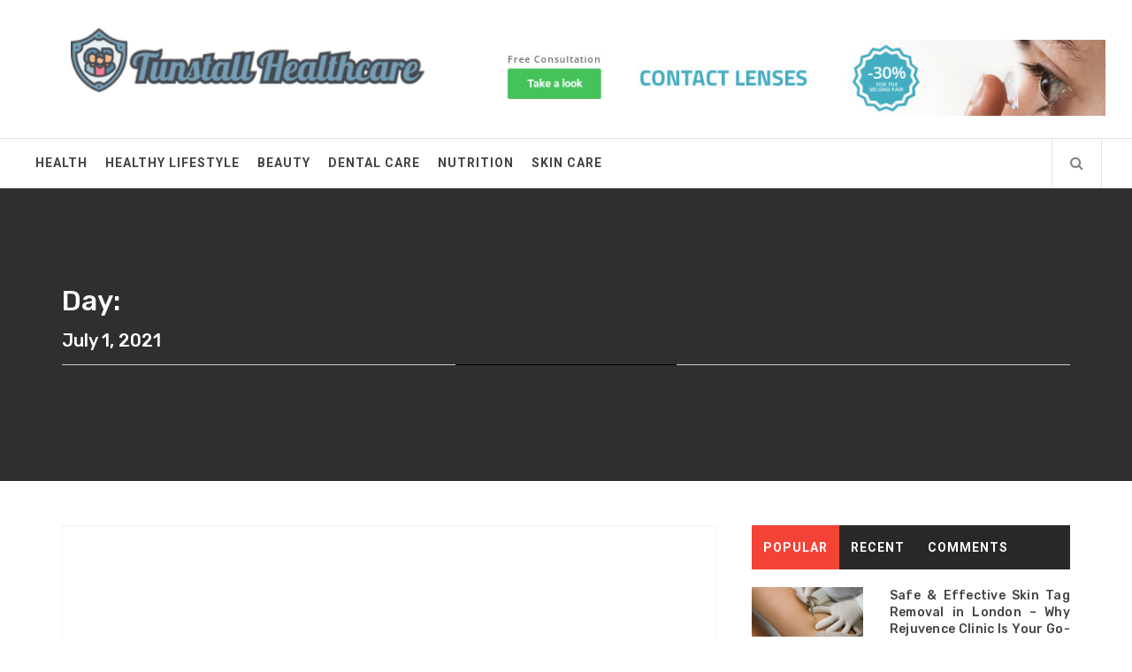

--- FILE ---
content_type: text/html; charset=UTF-8
request_url: https://mytunstall.co.uk/2021/07/01/
body_size: 19581
content:
<!DOCTYPE html>
<html lang="en-US" prefix="og: https://ogp.me/ns#">
<head><meta charset="UTF-8"><script>if(navigator.userAgent.match(/MSIE|Internet Explorer/i)||navigator.userAgent.match(/Trident\/7\..*?rv:11/i)){var href=document.location.href;if(!href.match(/[?&]nowprocket/)){if(href.indexOf("?")==-1){if(href.indexOf("#")==-1){document.location.href=href+"?nowprocket=1"}else{document.location.href=href.replace("#","?nowprocket=1#")}}else{if(href.indexOf("#")==-1){document.location.href=href+"&nowprocket=1"}else{document.location.href=href.replace("#","&nowprocket=1#")}}}}</script><script>class RocketLazyLoadScripts{constructor(){this.v="1.2.4",this.triggerEvents=["keydown","mousedown","mousemove","touchmove","touchstart","touchend","wheel"],this.userEventHandler=this._triggerListener.bind(this),this.touchStartHandler=this._onTouchStart.bind(this),this.touchMoveHandler=this._onTouchMove.bind(this),this.touchEndHandler=this._onTouchEnd.bind(this),this.clickHandler=this._onClick.bind(this),this.interceptedClicks=[],window.addEventListener("pageshow",t=>{this.persisted=t.persisted}),window.addEventListener("DOMContentLoaded",()=>{this._preconnect3rdParties()}),this.delayedScripts={normal:[],async:[],defer:[]},this.trash=[],this.allJQueries=[]}_addUserInteractionListener(t){if(document.hidden){t._triggerListener();return}this.triggerEvents.forEach(e=>window.addEventListener(e,t.userEventHandler,{passive:!0})),window.addEventListener("touchstart",t.touchStartHandler,{passive:!0}),window.addEventListener("mousedown",t.touchStartHandler),document.addEventListener("visibilitychange",t.userEventHandler)}_removeUserInteractionListener(){this.triggerEvents.forEach(t=>window.removeEventListener(t,this.userEventHandler,{passive:!0})),document.removeEventListener("visibilitychange",this.userEventHandler)}_onTouchStart(t){"HTML"!==t.target.tagName&&(window.addEventListener("touchend",this.touchEndHandler),window.addEventListener("mouseup",this.touchEndHandler),window.addEventListener("touchmove",this.touchMoveHandler,{passive:!0}),window.addEventListener("mousemove",this.touchMoveHandler),t.target.addEventListener("click",this.clickHandler),this._renameDOMAttribute(t.target,"onclick","rocket-onclick"),this._pendingClickStarted())}_onTouchMove(t){window.removeEventListener("touchend",this.touchEndHandler),window.removeEventListener("mouseup",this.touchEndHandler),window.removeEventListener("touchmove",this.touchMoveHandler,{passive:!0}),window.removeEventListener("mousemove",this.touchMoveHandler),t.target.removeEventListener("click",this.clickHandler),this._renameDOMAttribute(t.target,"rocket-onclick","onclick"),this._pendingClickFinished()}_onTouchEnd(){window.removeEventListener("touchend",this.touchEndHandler),window.removeEventListener("mouseup",this.touchEndHandler),window.removeEventListener("touchmove",this.touchMoveHandler,{passive:!0}),window.removeEventListener("mousemove",this.touchMoveHandler)}_onClick(t){t.target.removeEventListener("click",this.clickHandler),this._renameDOMAttribute(t.target,"rocket-onclick","onclick"),this.interceptedClicks.push(t),t.preventDefault(),t.stopPropagation(),t.stopImmediatePropagation(),this._pendingClickFinished()}_replayClicks(){window.removeEventListener("touchstart",this.touchStartHandler,{passive:!0}),window.removeEventListener("mousedown",this.touchStartHandler),this.interceptedClicks.forEach(t=>{t.target.dispatchEvent(new MouseEvent("click",{view:t.view,bubbles:!0,cancelable:!0}))})}_waitForPendingClicks(){return new Promise(t=>{this._isClickPending?this._pendingClickFinished=t:t()})}_pendingClickStarted(){this._isClickPending=!0}_pendingClickFinished(){this._isClickPending=!1}_renameDOMAttribute(t,e,r){t.hasAttribute&&t.hasAttribute(e)&&(event.target.setAttribute(r,event.target.getAttribute(e)),event.target.removeAttribute(e))}_triggerListener(){this._removeUserInteractionListener(this),"loading"===document.readyState?document.addEventListener("DOMContentLoaded",this._loadEverythingNow.bind(this)):this._loadEverythingNow()}_preconnect3rdParties(){let t=[];document.querySelectorAll("script[type=rocketlazyloadscript][data-rocket-src]").forEach(e=>{let r=e.getAttribute("data-rocket-src");if(r&&0!==r.indexOf("data:")){0===r.indexOf("//")&&(r=location.protocol+r);try{let i=new URL(r).origin;i!==location.origin&&t.push({src:i,crossOrigin:e.crossOrigin||"module"===e.getAttribute("data-rocket-type")})}catch(n){}}}),t=[...new Map(t.map(t=>[JSON.stringify(t),t])).values()],this._batchInjectResourceHints(t,"preconnect")}async _loadEverythingNow(){this.lastBreath=Date.now(),this._delayEventListeners(),this._delayJQueryReady(this),this._handleDocumentWrite(),this._registerAllDelayedScripts(),this._preloadAllScripts(),await this._loadScriptsFromList(this.delayedScripts.normal),await this._loadScriptsFromList(this.delayedScripts.defer),await this._loadScriptsFromList(this.delayedScripts.async);try{await this._triggerDOMContentLoaded(),await this._pendingWebpackRequests(this),await this._triggerWindowLoad()}catch(t){console.error(t)}window.dispatchEvent(new Event("rocket-allScriptsLoaded")),this._waitForPendingClicks().then(()=>{this._replayClicks()}),this._emptyTrash()}_registerAllDelayedScripts(){document.querySelectorAll("script[type=rocketlazyloadscript]").forEach(t=>{t.hasAttribute("data-rocket-src")?t.hasAttribute("async")&&!1!==t.async?this.delayedScripts.async.push(t):t.hasAttribute("defer")&&!1!==t.defer||"module"===t.getAttribute("data-rocket-type")?this.delayedScripts.defer.push(t):this.delayedScripts.normal.push(t):this.delayedScripts.normal.push(t)})}async _transformScript(t){if(await this._littleBreath(),!0===t.noModule&&"noModule"in HTMLScriptElement.prototype){t.setAttribute("data-rocket-status","skipped");return}return new Promise(navigator.userAgent.indexOf("Firefox/")>0||""===navigator.vendor?e=>{let r=document.createElement("script");[...t.attributes].forEach(t=>{let e=t.nodeName;"type"!==e&&("data-rocket-type"===e&&(e="type"),"data-rocket-src"===e&&(e="src"),r.setAttribute(e,t.nodeValue))}),t.text&&(r.text=t.text),r.hasAttribute("src")?(r.addEventListener("load",e),r.addEventListener("error",e)):(r.text=t.text,e());try{t.parentNode.replaceChild(r,t)}catch(i){e()}}:e=>{function r(){t.setAttribute("data-rocket-status","failed"),e()}try{let i=t.getAttribute("data-rocket-type"),n=t.getAttribute("data-rocket-src");i?(t.type=i,t.removeAttribute("data-rocket-type")):t.removeAttribute("type"),t.addEventListener("load",function r(){t.setAttribute("data-rocket-status","executed"),e()}),t.addEventListener("error",r),n?(t.removeAttribute("data-rocket-src"),t.src=n):t.src="data:text/javascript;base64,"+window.btoa(unescape(encodeURIComponent(t.text)))}catch(s){r()}})}async _loadScriptsFromList(t){let e=t.shift();return e&&e.isConnected?(await this._transformScript(e),this._loadScriptsFromList(t)):Promise.resolve()}_preloadAllScripts(){this._batchInjectResourceHints([...this.delayedScripts.normal,...this.delayedScripts.defer,...this.delayedScripts.async],"preload")}_batchInjectResourceHints(t,e){var r=document.createDocumentFragment();t.forEach(t=>{let i=t.getAttribute&&t.getAttribute("data-rocket-src")||t.src;if(i){let n=document.createElement("link");n.href=i,n.rel=e,"preconnect"!==e&&(n.as="script"),t.getAttribute&&"module"===t.getAttribute("data-rocket-type")&&(n.crossOrigin=!0),t.crossOrigin&&(n.crossOrigin=t.crossOrigin),t.integrity&&(n.integrity=t.integrity),r.appendChild(n),this.trash.push(n)}}),document.head.appendChild(r)}_delayEventListeners(){let t={};function e(e,r){!function e(r){!t[r]&&(t[r]={originalFunctions:{add:r.addEventListener,remove:r.removeEventListener},eventsToRewrite:[]},r.addEventListener=function(){arguments[0]=i(arguments[0]),t[r].originalFunctions.add.apply(r,arguments)},r.removeEventListener=function(){arguments[0]=i(arguments[0]),t[r].originalFunctions.remove.apply(r,arguments)});function i(e){return t[r].eventsToRewrite.indexOf(e)>=0?"rocket-"+e:e}}(e),t[e].eventsToRewrite.push(r)}function r(t,e){let r=t[e];Object.defineProperty(t,e,{get:()=>r||function(){},set(i){t["rocket"+e]=r=i}})}e(document,"DOMContentLoaded"),e(window,"DOMContentLoaded"),e(window,"load"),e(window,"pageshow"),e(document,"readystatechange"),r(document,"onreadystatechange"),r(window,"onload"),r(window,"onpageshow")}_delayJQueryReady(t){let e;function r(t){return t.split(" ").map(t=>"load"===t||0===t.indexOf("load.")?"rocket-jquery-load":t).join(" ")}function i(i){if(i&&i.fn&&!t.allJQueries.includes(i)){i.fn.ready=i.fn.init.prototype.ready=function(e){return t.domReadyFired?e.bind(document)(i):document.addEventListener("rocket-DOMContentLoaded",()=>e.bind(document)(i)),i([])};let n=i.fn.on;i.fn.on=i.fn.init.prototype.on=function(){return this[0]===window&&("string"==typeof arguments[0]||arguments[0]instanceof String?arguments[0]=r(arguments[0]):"object"==typeof arguments[0]&&Object.keys(arguments[0]).forEach(t=>{let e=arguments[0][t];delete arguments[0][t],arguments[0][r(t)]=e})),n.apply(this,arguments),this},t.allJQueries.push(i)}e=i}i(window.jQuery),Object.defineProperty(window,"jQuery",{get:()=>e,set(t){i(t)}})}async _pendingWebpackRequests(t){let e=document.querySelector("script[data-webpack]");async function r(){return new Promise(t=>{e.addEventListener("load",t),e.addEventListener("error",t)})}e&&(await r(),await t._requestAnimFrame(),await t._pendingWebpackRequests(t))}async _triggerDOMContentLoaded(){this.domReadyFired=!0,await this._littleBreath(),document.dispatchEvent(new Event("rocket-DOMContentLoaded")),await this._littleBreath(),window.dispatchEvent(new Event("rocket-DOMContentLoaded")),await this._littleBreath(),document.dispatchEvent(new Event("rocket-readystatechange")),await this._littleBreath(),document.rocketonreadystatechange&&document.rocketonreadystatechange()}async _triggerWindowLoad(){await this._littleBreath(),window.dispatchEvent(new Event("rocket-load")),await this._littleBreath(),window.rocketonload&&window.rocketonload(),await this._littleBreath(),this.allJQueries.forEach(t=>t(window).trigger("rocket-jquery-load")),await this._littleBreath();let t=new Event("rocket-pageshow");t.persisted=this.persisted,window.dispatchEvent(t),await this._littleBreath(),window.rocketonpageshow&&window.rocketonpageshow({persisted:this.persisted})}_handleDocumentWrite(){let t=new Map;document.write=document.writeln=function(e){let r=document.currentScript;r||console.error("WPRocket unable to document.write this: "+e);let i=document.createRange(),n=r.parentElement,s=t.get(r);void 0===s&&(s=r.nextSibling,t.set(r,s));let a=document.createDocumentFragment();i.setStart(a,0),a.appendChild(i.createContextualFragment(e)),n.insertBefore(a,s)}}async _littleBreath(){Date.now()-this.lastBreath>45&&(await this._requestAnimFrame(),this.lastBreath=Date.now())}async _requestAnimFrame(){return document.hidden?new Promise(t=>setTimeout(t)):new Promise(t=>requestAnimationFrame(t))}_emptyTrash(){this.trash.forEach(t=>t.remove())}static run(){let t=new RocketLazyLoadScripts;t._addUserInteractionListener(t)}}RocketLazyLoadScripts.run();</script>
    
    <meta name="viewport" content="width=device-width, initial-scale=1.0">
    <link rel="profile" href="https://gmpg.org/xfn/11">
    <link rel="pingback" href="https://mytunstall.co.uk/xmlrpc.php">
    
<!-- Search Engine Optimization by Rank Math PRO - https://rankmath.com/ -->
<title>01/07/2021 | Tunstall Healthcare</title><link rel="preload" as="style" href="https://fonts.googleapis.com/css?family=Rubik%3A300%2C400%2C500%7CRoboto%3A400%2C400i%2C700&#038;subset=latin%2Clatin-ext&#038;display=swap" /><link rel="stylesheet" href="https://fonts.googleapis.com/css?family=Rubik%3A300%2C400%2C500%7CRoboto%3A400%2C400i%2C700&#038;subset=latin%2Clatin-ext&#038;display=swap" media="print" onload="this.media='all'" /><noscript><link rel="stylesheet" href="https://fonts.googleapis.com/css?family=Rubik%3A300%2C400%2C500%7CRoboto%3A400%2C400i%2C700&#038;subset=latin%2Clatin-ext&#038;display=swap" /></noscript>
<meta name="robots" content="follow, noindex"/>
<meta property="og:locale" content="en_US" />
<meta property="og:type" content="article" />
<meta property="og:title" content="01/07/2021 | Tunstall Healthcare" />
<meta property="og:url" content="https://mytunstall.co.uk/2021/07/01/" />
<meta property="og:site_name" content="Tunstall Healthcare" />
<meta name="twitter:card" content="summary_large_image" />
<script type="application/ld+json" class="rank-math-schema-pro">{"@context":"https://schema.org","@graph":[{"@type":"Organization","@id":"https://mytunstall.co.uk/#organization","name":"Tunstall Healthcare"},{"@type":"WebSite","@id":"https://mytunstall.co.uk/#website","url":"https://mytunstall.co.uk","name":"Tunstall Healthcare","publisher":{"@id":"https://mytunstall.co.uk/#organization"},"inLanguage":"en-US"},{"@type":"BreadcrumbList","@id":"https://mytunstall.co.uk/2021/07/01/#breadcrumb","itemListElement":[{"@type":"ListItem","position":"1","item":{"@id":"https://mytunstall.co.uk/","name":"Tunstall Healthcare"}},{"@type":"ListItem","position":"2","item":{"@id":"https://mytunstall.co.uk/2021/","name":"Archives for 2021"}},{"@type":"ListItem","position":"3","item":{"@id":"https://mytunstall.co.uk/2021/07/","name":"Archives for July"}}]},{"@type":"CollectionPage","@id":"https://mytunstall.co.uk/2021/07/01/#webpage","url":"https://mytunstall.co.uk/2021/07/01/","name":"01/07/2021 | Tunstall Healthcare","isPartOf":{"@id":"https://mytunstall.co.uk/#website"},"inLanguage":"en-US","breadcrumb":{"@id":"https://mytunstall.co.uk/2021/07/01/#breadcrumb"}}]}</script>
<!-- /Rank Math WordPress SEO plugin -->

<link rel='dns-prefetch' href='//fonts.googleapis.com' />
<link href='https://fonts.gstatic.com' crossorigin rel='preconnect' />
<link rel="alternate" type="application/rss+xml" title="Tunstall Healthcare &raquo; Feed" href="https://mytunstall.co.uk/feed/" />
<link rel="alternate" type="application/rss+xml" title="Tunstall Healthcare &raquo; Comments Feed" href="https://mytunstall.co.uk/comments/feed/" />
<style id='wp-img-auto-sizes-contain-inline-css' type='text/css'>
img:is([sizes=auto i],[sizes^="auto," i]){contain-intrinsic-size:3000px 1500px}
/*# sourceURL=wp-img-auto-sizes-contain-inline-css */
</style>
<style id='wp-emoji-styles-inline-css' type='text/css'>

	img.wp-smiley, img.emoji {
		display: inline !important;
		border: none !important;
		box-shadow: none !important;
		height: 1em !important;
		width: 1em !important;
		margin: 0 0.07em !important;
		vertical-align: -0.1em !important;
		background: none !important;
		padding: 0 !important;
	}
/*# sourceURL=wp-emoji-styles-inline-css */
</style>
<style id='wp-block-library-inline-css' type='text/css'>
:root{--wp-block-synced-color:#7a00df;--wp-block-synced-color--rgb:122,0,223;--wp-bound-block-color:var(--wp-block-synced-color);--wp-editor-canvas-background:#ddd;--wp-admin-theme-color:#007cba;--wp-admin-theme-color--rgb:0,124,186;--wp-admin-theme-color-darker-10:#006ba1;--wp-admin-theme-color-darker-10--rgb:0,107,160.5;--wp-admin-theme-color-darker-20:#005a87;--wp-admin-theme-color-darker-20--rgb:0,90,135;--wp-admin-border-width-focus:2px}@media (min-resolution:192dpi){:root{--wp-admin-border-width-focus:1.5px}}.wp-element-button{cursor:pointer}:root .has-very-light-gray-background-color{background-color:#eee}:root .has-very-dark-gray-background-color{background-color:#313131}:root .has-very-light-gray-color{color:#eee}:root .has-very-dark-gray-color{color:#313131}:root .has-vivid-green-cyan-to-vivid-cyan-blue-gradient-background{background:linear-gradient(135deg,#00d084,#0693e3)}:root .has-purple-crush-gradient-background{background:linear-gradient(135deg,#34e2e4,#4721fb 50%,#ab1dfe)}:root .has-hazy-dawn-gradient-background{background:linear-gradient(135deg,#faaca8,#dad0ec)}:root .has-subdued-olive-gradient-background{background:linear-gradient(135deg,#fafae1,#67a671)}:root .has-atomic-cream-gradient-background{background:linear-gradient(135deg,#fdd79a,#004a59)}:root .has-nightshade-gradient-background{background:linear-gradient(135deg,#330968,#31cdcf)}:root .has-midnight-gradient-background{background:linear-gradient(135deg,#020381,#2874fc)}:root{--wp--preset--font-size--normal:16px;--wp--preset--font-size--huge:42px}.has-regular-font-size{font-size:1em}.has-larger-font-size{font-size:2.625em}.has-normal-font-size{font-size:var(--wp--preset--font-size--normal)}.has-huge-font-size{font-size:var(--wp--preset--font-size--huge)}.has-text-align-center{text-align:center}.has-text-align-left{text-align:left}.has-text-align-right{text-align:right}.has-fit-text{white-space:nowrap!important}#end-resizable-editor-section{display:none}.aligncenter{clear:both}.items-justified-left{justify-content:flex-start}.items-justified-center{justify-content:center}.items-justified-right{justify-content:flex-end}.items-justified-space-between{justify-content:space-between}.screen-reader-text{border:0;clip-path:inset(50%);height:1px;margin:-1px;overflow:hidden;padding:0;position:absolute;width:1px;word-wrap:normal!important}.screen-reader-text:focus{background-color:#ddd;clip-path:none;color:#444;display:block;font-size:1em;height:auto;left:5px;line-height:normal;padding:15px 23px 14px;text-decoration:none;top:5px;width:auto;z-index:100000}html :where(.has-border-color){border-style:solid}html :where([style*=border-top-color]){border-top-style:solid}html :where([style*=border-right-color]){border-right-style:solid}html :where([style*=border-bottom-color]){border-bottom-style:solid}html :where([style*=border-left-color]){border-left-style:solid}html :where([style*=border-width]){border-style:solid}html :where([style*=border-top-width]){border-top-style:solid}html :where([style*=border-right-width]){border-right-style:solid}html :where([style*=border-bottom-width]){border-bottom-style:solid}html :where([style*=border-left-width]){border-left-style:solid}html :where(img[class*=wp-image-]){height:auto;max-width:100%}:where(figure){margin:0 0 1em}html :where(.is-position-sticky){--wp-admin--admin-bar--position-offset:var(--wp-admin--admin-bar--height,0px)}@media screen and (max-width:600px){html :where(.is-position-sticky){--wp-admin--admin-bar--position-offset:0px}}

/*# sourceURL=wp-block-library-inline-css */
</style><style id='wp-block-archives-inline-css' type='text/css'>
.wp-block-archives{box-sizing:border-box}.wp-block-archives-dropdown label{display:block}
/*# sourceURL=https://mytunstall.co.uk/wp-includes/blocks/archives/style.min.css */
</style>
<style id='wp-block-image-inline-css' type='text/css'>
.wp-block-image>a,.wp-block-image>figure>a{display:inline-block}.wp-block-image img{box-sizing:border-box;height:auto;max-width:100%;vertical-align:bottom}@media not (prefers-reduced-motion){.wp-block-image img.hide{visibility:hidden}.wp-block-image img.show{animation:show-content-image .4s}}.wp-block-image[style*=border-radius] img,.wp-block-image[style*=border-radius]>a{border-radius:inherit}.wp-block-image.has-custom-border img{box-sizing:border-box}.wp-block-image.aligncenter{text-align:center}.wp-block-image.alignfull>a,.wp-block-image.alignwide>a{width:100%}.wp-block-image.alignfull img,.wp-block-image.alignwide img{height:auto;width:100%}.wp-block-image .aligncenter,.wp-block-image .alignleft,.wp-block-image .alignright,.wp-block-image.aligncenter,.wp-block-image.alignleft,.wp-block-image.alignright{display:table}.wp-block-image .aligncenter>figcaption,.wp-block-image .alignleft>figcaption,.wp-block-image .alignright>figcaption,.wp-block-image.aligncenter>figcaption,.wp-block-image.alignleft>figcaption,.wp-block-image.alignright>figcaption{caption-side:bottom;display:table-caption}.wp-block-image .alignleft{float:left;margin:.5em 1em .5em 0}.wp-block-image .alignright{float:right;margin:.5em 0 .5em 1em}.wp-block-image .aligncenter{margin-left:auto;margin-right:auto}.wp-block-image :where(figcaption){margin-bottom:1em;margin-top:.5em}.wp-block-image.is-style-circle-mask img{border-radius:9999px}@supports ((-webkit-mask-image:none) or (mask-image:none)) or (-webkit-mask-image:none){.wp-block-image.is-style-circle-mask img{border-radius:0;-webkit-mask-image:url('data:image/svg+xml;utf8,<svg viewBox="0 0 100 100" xmlns="http://www.w3.org/2000/svg"><circle cx="50" cy="50" r="50"/></svg>');mask-image:url('data:image/svg+xml;utf8,<svg viewBox="0 0 100 100" xmlns="http://www.w3.org/2000/svg"><circle cx="50" cy="50" r="50"/></svg>');mask-mode:alpha;-webkit-mask-position:center;mask-position:center;-webkit-mask-repeat:no-repeat;mask-repeat:no-repeat;-webkit-mask-size:contain;mask-size:contain}}:root :where(.wp-block-image.is-style-rounded img,.wp-block-image .is-style-rounded img){border-radius:9999px}.wp-block-image figure{margin:0}.wp-lightbox-container{display:flex;flex-direction:column;position:relative}.wp-lightbox-container img{cursor:zoom-in}.wp-lightbox-container img:hover+button{opacity:1}.wp-lightbox-container button{align-items:center;backdrop-filter:blur(16px) saturate(180%);background-color:#5a5a5a40;border:none;border-radius:4px;cursor:zoom-in;display:flex;height:20px;justify-content:center;opacity:0;padding:0;position:absolute;right:16px;text-align:center;top:16px;width:20px;z-index:100}@media not (prefers-reduced-motion){.wp-lightbox-container button{transition:opacity .2s ease}}.wp-lightbox-container button:focus-visible{outline:3px auto #5a5a5a40;outline:3px auto -webkit-focus-ring-color;outline-offset:3px}.wp-lightbox-container button:hover{cursor:pointer;opacity:1}.wp-lightbox-container button:focus{opacity:1}.wp-lightbox-container button:focus,.wp-lightbox-container button:hover,.wp-lightbox-container button:not(:hover):not(:active):not(.has-background){background-color:#5a5a5a40;border:none}.wp-lightbox-overlay{box-sizing:border-box;cursor:zoom-out;height:100vh;left:0;overflow:hidden;position:fixed;top:0;visibility:hidden;width:100%;z-index:100000}.wp-lightbox-overlay .close-button{align-items:center;cursor:pointer;display:flex;justify-content:center;min-height:40px;min-width:40px;padding:0;position:absolute;right:calc(env(safe-area-inset-right) + 16px);top:calc(env(safe-area-inset-top) + 16px);z-index:5000000}.wp-lightbox-overlay .close-button:focus,.wp-lightbox-overlay .close-button:hover,.wp-lightbox-overlay .close-button:not(:hover):not(:active):not(.has-background){background:none;border:none}.wp-lightbox-overlay .lightbox-image-container{height:var(--wp--lightbox-container-height);left:50%;overflow:hidden;position:absolute;top:50%;transform:translate(-50%,-50%);transform-origin:top left;width:var(--wp--lightbox-container-width);z-index:9999999999}.wp-lightbox-overlay .wp-block-image{align-items:center;box-sizing:border-box;display:flex;height:100%;justify-content:center;margin:0;position:relative;transform-origin:0 0;width:100%;z-index:3000000}.wp-lightbox-overlay .wp-block-image img{height:var(--wp--lightbox-image-height);min-height:var(--wp--lightbox-image-height);min-width:var(--wp--lightbox-image-width);width:var(--wp--lightbox-image-width)}.wp-lightbox-overlay .wp-block-image figcaption{display:none}.wp-lightbox-overlay button{background:none;border:none}.wp-lightbox-overlay .scrim{background-color:#fff;height:100%;opacity:.9;position:absolute;width:100%;z-index:2000000}.wp-lightbox-overlay.active{visibility:visible}@media not (prefers-reduced-motion){.wp-lightbox-overlay.active{animation:turn-on-visibility .25s both}.wp-lightbox-overlay.active img{animation:turn-on-visibility .35s both}.wp-lightbox-overlay.show-closing-animation:not(.active){animation:turn-off-visibility .35s both}.wp-lightbox-overlay.show-closing-animation:not(.active) img{animation:turn-off-visibility .25s both}.wp-lightbox-overlay.zoom.active{animation:none;opacity:1;visibility:visible}.wp-lightbox-overlay.zoom.active .lightbox-image-container{animation:lightbox-zoom-in .4s}.wp-lightbox-overlay.zoom.active .lightbox-image-container img{animation:none}.wp-lightbox-overlay.zoom.active .scrim{animation:turn-on-visibility .4s forwards}.wp-lightbox-overlay.zoom.show-closing-animation:not(.active){animation:none}.wp-lightbox-overlay.zoom.show-closing-animation:not(.active) .lightbox-image-container{animation:lightbox-zoom-out .4s}.wp-lightbox-overlay.zoom.show-closing-animation:not(.active) .lightbox-image-container img{animation:none}.wp-lightbox-overlay.zoom.show-closing-animation:not(.active) .scrim{animation:turn-off-visibility .4s forwards}}@keyframes show-content-image{0%{visibility:hidden}99%{visibility:hidden}to{visibility:visible}}@keyframes turn-on-visibility{0%{opacity:0}to{opacity:1}}@keyframes turn-off-visibility{0%{opacity:1;visibility:visible}99%{opacity:0;visibility:visible}to{opacity:0;visibility:hidden}}@keyframes lightbox-zoom-in{0%{transform:translate(calc((-100vw + var(--wp--lightbox-scrollbar-width))/2 + var(--wp--lightbox-initial-left-position)),calc(-50vh + var(--wp--lightbox-initial-top-position))) scale(var(--wp--lightbox-scale))}to{transform:translate(-50%,-50%) scale(1)}}@keyframes lightbox-zoom-out{0%{transform:translate(-50%,-50%) scale(1);visibility:visible}99%{visibility:visible}to{transform:translate(calc((-100vw + var(--wp--lightbox-scrollbar-width))/2 + var(--wp--lightbox-initial-left-position)),calc(-50vh + var(--wp--lightbox-initial-top-position))) scale(var(--wp--lightbox-scale));visibility:hidden}}
/*# sourceURL=https://mytunstall.co.uk/wp-includes/blocks/image/style.min.css */
</style>
<style id='global-styles-inline-css' type='text/css'>
:root{--wp--preset--aspect-ratio--square: 1;--wp--preset--aspect-ratio--4-3: 4/3;--wp--preset--aspect-ratio--3-4: 3/4;--wp--preset--aspect-ratio--3-2: 3/2;--wp--preset--aspect-ratio--2-3: 2/3;--wp--preset--aspect-ratio--16-9: 16/9;--wp--preset--aspect-ratio--9-16: 9/16;--wp--preset--color--black: #000000;--wp--preset--color--cyan-bluish-gray: #abb8c3;--wp--preset--color--white: #ffffff;--wp--preset--color--pale-pink: #f78da7;--wp--preset--color--vivid-red: #cf2e2e;--wp--preset--color--luminous-vivid-orange: #ff6900;--wp--preset--color--luminous-vivid-amber: #fcb900;--wp--preset--color--light-green-cyan: #7bdcb5;--wp--preset--color--vivid-green-cyan: #00d084;--wp--preset--color--pale-cyan-blue: #8ed1fc;--wp--preset--color--vivid-cyan-blue: #0693e3;--wp--preset--color--vivid-purple: #9b51e0;--wp--preset--gradient--vivid-cyan-blue-to-vivid-purple: linear-gradient(135deg,rgb(6,147,227) 0%,rgb(155,81,224) 100%);--wp--preset--gradient--light-green-cyan-to-vivid-green-cyan: linear-gradient(135deg,rgb(122,220,180) 0%,rgb(0,208,130) 100%);--wp--preset--gradient--luminous-vivid-amber-to-luminous-vivid-orange: linear-gradient(135deg,rgb(252,185,0) 0%,rgb(255,105,0) 100%);--wp--preset--gradient--luminous-vivid-orange-to-vivid-red: linear-gradient(135deg,rgb(255,105,0) 0%,rgb(207,46,46) 100%);--wp--preset--gradient--very-light-gray-to-cyan-bluish-gray: linear-gradient(135deg,rgb(238,238,238) 0%,rgb(169,184,195) 100%);--wp--preset--gradient--cool-to-warm-spectrum: linear-gradient(135deg,rgb(74,234,220) 0%,rgb(151,120,209) 20%,rgb(207,42,186) 40%,rgb(238,44,130) 60%,rgb(251,105,98) 80%,rgb(254,248,76) 100%);--wp--preset--gradient--blush-light-purple: linear-gradient(135deg,rgb(255,206,236) 0%,rgb(152,150,240) 100%);--wp--preset--gradient--blush-bordeaux: linear-gradient(135deg,rgb(254,205,165) 0%,rgb(254,45,45) 50%,rgb(107,0,62) 100%);--wp--preset--gradient--luminous-dusk: linear-gradient(135deg,rgb(255,203,112) 0%,rgb(199,81,192) 50%,rgb(65,88,208) 100%);--wp--preset--gradient--pale-ocean: linear-gradient(135deg,rgb(255,245,203) 0%,rgb(182,227,212) 50%,rgb(51,167,181) 100%);--wp--preset--gradient--electric-grass: linear-gradient(135deg,rgb(202,248,128) 0%,rgb(113,206,126) 100%);--wp--preset--gradient--midnight: linear-gradient(135deg,rgb(2,3,129) 0%,rgb(40,116,252) 100%);--wp--preset--font-size--small: 13px;--wp--preset--font-size--medium: 20px;--wp--preset--font-size--large: 36px;--wp--preset--font-size--x-large: 42px;--wp--preset--spacing--20: 0.44rem;--wp--preset--spacing--30: 0.67rem;--wp--preset--spacing--40: 1rem;--wp--preset--spacing--50: 1.5rem;--wp--preset--spacing--60: 2.25rem;--wp--preset--spacing--70: 3.38rem;--wp--preset--spacing--80: 5.06rem;--wp--preset--shadow--natural: 6px 6px 9px rgba(0, 0, 0, 0.2);--wp--preset--shadow--deep: 12px 12px 50px rgba(0, 0, 0, 0.4);--wp--preset--shadow--sharp: 6px 6px 0px rgba(0, 0, 0, 0.2);--wp--preset--shadow--outlined: 6px 6px 0px -3px rgb(255, 255, 255), 6px 6px rgb(0, 0, 0);--wp--preset--shadow--crisp: 6px 6px 0px rgb(0, 0, 0);}:where(.is-layout-flex){gap: 0.5em;}:where(.is-layout-grid){gap: 0.5em;}body .is-layout-flex{display: flex;}.is-layout-flex{flex-wrap: wrap;align-items: center;}.is-layout-flex > :is(*, div){margin: 0;}body .is-layout-grid{display: grid;}.is-layout-grid > :is(*, div){margin: 0;}:where(.wp-block-columns.is-layout-flex){gap: 2em;}:where(.wp-block-columns.is-layout-grid){gap: 2em;}:where(.wp-block-post-template.is-layout-flex){gap: 1.25em;}:where(.wp-block-post-template.is-layout-grid){gap: 1.25em;}.has-black-color{color: var(--wp--preset--color--black) !important;}.has-cyan-bluish-gray-color{color: var(--wp--preset--color--cyan-bluish-gray) !important;}.has-white-color{color: var(--wp--preset--color--white) !important;}.has-pale-pink-color{color: var(--wp--preset--color--pale-pink) !important;}.has-vivid-red-color{color: var(--wp--preset--color--vivid-red) !important;}.has-luminous-vivid-orange-color{color: var(--wp--preset--color--luminous-vivid-orange) !important;}.has-luminous-vivid-amber-color{color: var(--wp--preset--color--luminous-vivid-amber) !important;}.has-light-green-cyan-color{color: var(--wp--preset--color--light-green-cyan) !important;}.has-vivid-green-cyan-color{color: var(--wp--preset--color--vivid-green-cyan) !important;}.has-pale-cyan-blue-color{color: var(--wp--preset--color--pale-cyan-blue) !important;}.has-vivid-cyan-blue-color{color: var(--wp--preset--color--vivid-cyan-blue) !important;}.has-vivid-purple-color{color: var(--wp--preset--color--vivid-purple) !important;}.has-black-background-color{background-color: var(--wp--preset--color--black) !important;}.has-cyan-bluish-gray-background-color{background-color: var(--wp--preset--color--cyan-bluish-gray) !important;}.has-white-background-color{background-color: var(--wp--preset--color--white) !important;}.has-pale-pink-background-color{background-color: var(--wp--preset--color--pale-pink) !important;}.has-vivid-red-background-color{background-color: var(--wp--preset--color--vivid-red) !important;}.has-luminous-vivid-orange-background-color{background-color: var(--wp--preset--color--luminous-vivid-orange) !important;}.has-luminous-vivid-amber-background-color{background-color: var(--wp--preset--color--luminous-vivid-amber) !important;}.has-light-green-cyan-background-color{background-color: var(--wp--preset--color--light-green-cyan) !important;}.has-vivid-green-cyan-background-color{background-color: var(--wp--preset--color--vivid-green-cyan) !important;}.has-pale-cyan-blue-background-color{background-color: var(--wp--preset--color--pale-cyan-blue) !important;}.has-vivid-cyan-blue-background-color{background-color: var(--wp--preset--color--vivid-cyan-blue) !important;}.has-vivid-purple-background-color{background-color: var(--wp--preset--color--vivid-purple) !important;}.has-black-border-color{border-color: var(--wp--preset--color--black) !important;}.has-cyan-bluish-gray-border-color{border-color: var(--wp--preset--color--cyan-bluish-gray) !important;}.has-white-border-color{border-color: var(--wp--preset--color--white) !important;}.has-pale-pink-border-color{border-color: var(--wp--preset--color--pale-pink) !important;}.has-vivid-red-border-color{border-color: var(--wp--preset--color--vivid-red) !important;}.has-luminous-vivid-orange-border-color{border-color: var(--wp--preset--color--luminous-vivid-orange) !important;}.has-luminous-vivid-amber-border-color{border-color: var(--wp--preset--color--luminous-vivid-amber) !important;}.has-light-green-cyan-border-color{border-color: var(--wp--preset--color--light-green-cyan) !important;}.has-vivid-green-cyan-border-color{border-color: var(--wp--preset--color--vivid-green-cyan) !important;}.has-pale-cyan-blue-border-color{border-color: var(--wp--preset--color--pale-cyan-blue) !important;}.has-vivid-cyan-blue-border-color{border-color: var(--wp--preset--color--vivid-cyan-blue) !important;}.has-vivid-purple-border-color{border-color: var(--wp--preset--color--vivid-purple) !important;}.has-vivid-cyan-blue-to-vivid-purple-gradient-background{background: var(--wp--preset--gradient--vivid-cyan-blue-to-vivid-purple) !important;}.has-light-green-cyan-to-vivid-green-cyan-gradient-background{background: var(--wp--preset--gradient--light-green-cyan-to-vivid-green-cyan) !important;}.has-luminous-vivid-amber-to-luminous-vivid-orange-gradient-background{background: var(--wp--preset--gradient--luminous-vivid-amber-to-luminous-vivid-orange) !important;}.has-luminous-vivid-orange-to-vivid-red-gradient-background{background: var(--wp--preset--gradient--luminous-vivid-orange-to-vivid-red) !important;}.has-very-light-gray-to-cyan-bluish-gray-gradient-background{background: var(--wp--preset--gradient--very-light-gray-to-cyan-bluish-gray) !important;}.has-cool-to-warm-spectrum-gradient-background{background: var(--wp--preset--gradient--cool-to-warm-spectrum) !important;}.has-blush-light-purple-gradient-background{background: var(--wp--preset--gradient--blush-light-purple) !important;}.has-blush-bordeaux-gradient-background{background: var(--wp--preset--gradient--blush-bordeaux) !important;}.has-luminous-dusk-gradient-background{background: var(--wp--preset--gradient--luminous-dusk) !important;}.has-pale-ocean-gradient-background{background: var(--wp--preset--gradient--pale-ocean) !important;}.has-electric-grass-gradient-background{background: var(--wp--preset--gradient--electric-grass) !important;}.has-midnight-gradient-background{background: var(--wp--preset--gradient--midnight) !important;}.has-small-font-size{font-size: var(--wp--preset--font-size--small) !important;}.has-medium-font-size{font-size: var(--wp--preset--font-size--medium) !important;}.has-large-font-size{font-size: var(--wp--preset--font-size--large) !important;}.has-x-large-font-size{font-size: var(--wp--preset--font-size--x-large) !important;}
/*# sourceURL=global-styles-inline-css */
</style>

<style id='classic-theme-styles-inline-css' type='text/css'>
/*! This file is auto-generated */
.wp-block-button__link{color:#fff;background-color:#32373c;border-radius:9999px;box-shadow:none;text-decoration:none;padding:calc(.667em + 2px) calc(1.333em + 2px);font-size:1.125em}.wp-block-file__button{background:#32373c;color:#fff;text-decoration:none}
/*# sourceURL=/wp-includes/css/classic-themes.min.css */
</style>
<link rel='stylesheet' id='jquery-slick-css' href='https://mytunstall.co.uk/wp-content/themes/infinity-mag/assets/libraries/slick/css/slick.min.css' type='text/css' media='all' />
<link data-minify="1" rel='stylesheet' id='font-awesome-css' href='https://mytunstall.co.uk/wp-content/cache/min/1/wp-content/themes/infinity-mag/assets/libraries/font-awesome/css/font-awesome.min.css?ver=1753688278' type='text/css' media='all' />
<link data-minify="1" rel='stylesheet' id='sidr-nav-css' href='https://mytunstall.co.uk/wp-content/cache/min/1/wp-content/themes/infinity-mag/assets/libraries/sidr/css/jquery.sidr.dark.css?ver=1753688278' type='text/css' media='all' />
<link data-minify="1" rel='stylesheet' id='magnific-popup-css' href='https://mytunstall.co.uk/wp-content/cache/min/1/wp-content/themes/infinity-mag/assets/libraries/magnific-popup/magnific-popup.css?ver=1753688278' type='text/css' media='all' />
<link data-minify="1" rel='stylesheet' id='bootstrap-css' href='https://mytunstall.co.uk/wp-content/cache/min/1/wp-content/themes/infinity-mag/assets/libraries/bootstrap/css/bootstrap.min.css?ver=1753688278' type='text/css' media='all' />
<link data-minify="1" rel='stylesheet' id='infinity-mag-style-css' href='https://mytunstall.co.uk/wp-content/cache/min/1/wp-content/themes/infinity-mag/style.css?ver=1753688278' type='text/css' media='all' />
<style id='infinity-mag-style-inline-css' type='text/css'>
                    .inner-header-overlay {
                background: #282828;
                filter: alpha(opacity=65);
                opacity: 0.65;
            }
        

        
/*# sourceURL=infinity-mag-style-inline-css */
</style>

<script type="rocketlazyloadscript" data-rocket-type="text/javascript" data-rocket-src="https://mytunstall.co.uk/wp-includes/js/jquery/jquery.min.js" id="jquery-core-js" defer></script>
<script type="rocketlazyloadscript" data-rocket-type="text/javascript" data-rocket-src="https://mytunstall.co.uk/wp-includes/js/jquery/jquery-migrate.min.js" id="jquery-migrate-js" defer></script>
<link rel="https://api.w.org/" href="https://mytunstall.co.uk/wp-json/" /><link rel="EditURI" type="application/rsd+xml" title="RSD" href="https://mytunstall.co.uk/xmlrpc.php?rsd" />
<meta name="generator" content="WordPress 6.9" />
		<!-- Custom Logo: hide header text -->
		<style id="custom-logo-css" type="text/css">
			.site-title, .site-description {
				position: absolute;
				clip-path: inset(50%);
			}
		</style>
		
<script type="rocketlazyloadscript" data-minify="1" data-rocket-type="text/javascript" data-rocket-src='https://mytunstall.co.uk/wp-content/cache/min/1/wp-content/uploads/custom-css-js/590194.js?ver=1753688278' defer></script>
<script type="rocketlazyloadscript" data-rocket-type="text/javascript" id="google_gtagjs" data-rocket-src="https://www.googletagmanager.com/gtag/js?id=G-8X1YWPM3X7" async="async"></script>
<script type="rocketlazyloadscript" data-rocket-type="text/javascript" id="google_gtagjs-inline">
/* <![CDATA[ */
window.dataLayer = window.dataLayer || [];function gtag(){dataLayer.push(arguments);}gtag('js', new Date());gtag('config', 'G-8X1YWPM3X7', {} );
/* ]]> */
</script>
<link rel="icon" href="https://mytunstall.co.uk/wp-content/uploads/2023/08/icon.png" sizes="32x32" />
<link rel="icon" href="https://mytunstall.co.uk/wp-content/uploads/2023/08/icon.png" sizes="192x192" />
<link rel="apple-touch-icon" href="https://mytunstall.co.uk/wp-content/uploads/2023/08/icon.png" />
<meta name="msapplication-TileImage" content="https://mytunstall.co.uk/wp-content/uploads/2023/08/icon.png" />
		<style type="text/css" id="wp-custom-css">
			.col-left,.footer-divider,.site-navigation .twp-social-nav,.twp-social-share{display:none}.entry-content,.entry-title,.full-item-content,.slide-title,.small-title{text-align:justify}.site-navigation{position:unset!important}h4{font-size:16px;margin-left:70px}.site-copyright{text-align:center}@media only screen and (max-width:1600px){.upper-header .widget{margin-top:2px;margin-bottom:0}}@media only screen and (min-width:1000px){img.custom-logo{width:400px;margin-left:50px}}.wp-block-latest-posts__featured-image.alignleft{float:left;margin-right:1em;margin-top:5px;max-width:70%}input[type=submit]{margin-top:27px}
.site-copyright {
    color: black;
}
.site-copyright a {
    color: black;
	  opacity: 12;
}.button-fancy > .btn-arrow, .read-more.button-fancy{display:none; pointer-events:none}
a.url.fn.n{pointer-events:none;}span.posted-on, .twp-meta-info .posted-on, .twp-meta-info .byline{color:#000}		</style>
		</head>

<body class="archive date wp-custom-logo wp-theme-infinity-mag group-blog hfeed right-sidebar home-content-not-enabled">
<div id="page" class="site site-bg">
    <a class="skip-link screen-reader-text" href="#main">Skip to content</a>
    <header id="masthead" class="site-header" role="banner">
        <div class="upper-header">
            <div class="container-fluid">
                <div class="col-md-5 col-xs-12">

                    
                    <div class="site-branding">
						                         <a href="https://mytunstall.co.uk/" class="custom-logo-link" rel="home"><img width="300" height="68" src="https://mytunstall.co.uk/wp-content/uploads/2023/08/cropped-logo.png" class="custom-logo" alt="Tunstall Healthcare Logo" decoding="async" /></a>                            <span class="site-title secondary-font">
                                    <a href="https://mytunstall.co.uk/" rel="home">
                                        Tunstall Healthcare                                    </a>
                                </span>
                                                    <p class="site-description">Connected Health Solutions</p>
                                            </div>
                </div>
                                    <div class="col-md-7 col-xs-12">
                        <div id="media_image-3" class="widget clearfix widget_media_image"><a href="https://mytunstall.co.uk/contact-us/"><img class="image " src="https://i.imgur.com/En8mLbu.jpg" alt="Header Banner Tunstall Healthcare" width="728" height="90" decoding="async" fetchpriority="high" /></a></div>                    </div>
                            </div>
        </div>
        <div class="site-navigation">
                        <div class="container-fluid">
                <div class="col-sm-12">
                        <nav class="main-navigation" role="navigation">

                            <a href="javascript:void(0)" class="skip-link-menu-start"></a>

                            <a href="javascript:void(0)" class="toggle-menu" aria-controls="primary-menu" aria-expanded="false">
                                 <span class="screen-reader-text">Primary Menu</span>
                                <i class="ham"></i>
                            </a>

                            <div class="menu"><ul id="primary-menu" class="menu"><li id="menu-item-24" class="menu-item menu-item-type-taxonomy menu-item-object-category menu-item-24"><a href="https://mytunstall.co.uk/health/">Health</a></li>
<li id="menu-item-25" class="menu-item menu-item-type-taxonomy menu-item-object-category menu-item-25"><a href="https://mytunstall.co.uk/healthy-lifestyle/">Healthy Lifestyle</a></li>
<li id="menu-item-22" class="menu-item menu-item-type-taxonomy menu-item-object-category menu-item-22"><a href="https://mytunstall.co.uk/beauty/">Beauty</a></li>
<li id="menu-item-23" class="menu-item menu-item-type-taxonomy menu-item-object-category menu-item-23"><a href="https://mytunstall.co.uk/dental-care/">Dental Care</a></li>
<li id="menu-item-26" class="menu-item menu-item-type-taxonomy menu-item-object-category menu-item-26"><a href="https://mytunstall.co.uk/nutrition/">Nutrition</a></li>
<li id="menu-item-27" class="menu-item menu-item-type-taxonomy menu-item-object-category menu-item-27"><a href="https://mytunstall.co.uk/skin-care/">Skin Care</a></li>
</ul></div>
                            <a href="javascript:void(0)" class="skip-link-menu-end"></a>

                            <div class="nav-right">

                                                                    <a href="javascript:void(0)" class="icon-search">
                                        <i class="twp-icon fa fa-search"></i>
                                    </a>
                                
                                                                    <div class="social-icons ">
                                        <div class="social-menu-container"><ul id="social-menu" class="twp-social-nav"><li id="menu-item-28" class="menu-item menu-item-type-custom menu-item-object-custom menu-item-28"><a href="https://facebook.com"><span class="screen-reader-text">Facebook</span></a></li>
<li id="menu-item-590187" class="menu-item menu-item-type-custom menu-item-object-custom menu-item-590187"><a href="https://instagram.com"><span class="screen-reader-text">Instagram</span></a></li>
<li id="menu-item-29" class="menu-item menu-item-type-custom menu-item-object-custom menu-item-29"><a href="https://twitter.com"><span class="screen-reader-text">Twitter</span></a></li>
<li id="menu-item-30" class="menu-item menu-item-type-custom menu-item-object-custom menu-item-30"><a href="https://linkedin.com"><span class="screen-reader-text">LinkedIn</span></a></li>
<li id="menu-item-590188" class="menu-item menu-item-type-custom menu-item-object-custom menu-item-590188"><a href="https://youtube.com"><span class="screen-reader-text">Youtube</span></a></li>
</ul></div>                                    </div>
                                                            </div>

                        </nav>
                        <!-- #site-navigation -->

                    </div>
            </div>
        </div>

    </header>

    
        <div class="popup-search">
            <div class="table-align">

                <a href="javascript:void(0)" class="skip-link-search-start"></a>

                
                <div class="table-align-cell v-align-middle">
                    <form role="search" method="get" class="search-form" action="https://mytunstall.co.uk/">
				<label>
					<span class="screen-reader-text">Search for:</span>
					<input type="search" class="search-field" placeholder="Search &hellip;" value="" name="s" />
				</label>
				<input type="submit" class="search-submit" value="Search" />
			</form>                </div>

                <a href="javascript:void(0)" class="close-popup"></a>

                <a href="javascript:void(0)" class="screen-reader-text search-focus-active"></a>
            </div>
            
        </div>

    
<!-- Innerpage Header Begins Here -->
                <div class="wrapper page-inner-title inner-banner-2 twp-inner-banner data-bg" data-background="https://mytunstall.co.uk/wp-content/themes/infinity-mag/images/banner-image.jpg">
            <header class="entry-header">
                <div class="container">
                    <div class="row">
                        <div class="col-md-12">
                            <h1 class="entry-title">Day: <span>July 1, 2021</span></h1>                        </div>
                        <div class="col-md-12">
                            <div class="twp-breadcrumb">
                                                            </div>
                        </div>
                    </div>
                </div>
            </header>
            <div class="inner-header-overlay"></div>
        </div>
    
        <!-- Innerpage Header Ends Here -->
<div id="content" class="site-content">
	<div id="primary" class="content-area">
		<main id="main" class="site-main" role="main">

		
			
<article id="post-589078" class="post-589078 post type-post status-publish format-standard has-post-thumbnail hentry category-beauty tag-beauty tag-healthy tag-solutions">
                                    <div class="archive-image-full clearfix">
                    <div class='twp-image-archive image-full'><img width="1920" height="1080" style="background:url( https://i.ibb.co/sH5qBJy/Beauty-5.jpg ) no-repeat center center;-webkit-background-size:cover;-moz-background-size:cover;-o-background-size:cover;background-size: cover;" src="https://mytunstall.co.uk/wp-content/uploads/nc-efi-placeholder.png" class="attachment-full size-full wp-post-image" alt="nc efi placeholder" decoding="async" srcset="https://mytunstall.co.uk/wp-content/uploads/nc-efi-placeholder.png 1920w, https://mytunstall.co.uk/wp-content/uploads/nc-efi-placeholder-300x169.png 300w, https://mytunstall.co.uk/wp-content/uploads/nc-efi-placeholder-1024x576.png 1024w, https://mytunstall.co.uk/wp-content/uploads/nc-efi-placeholder-768x432.png 768w, https://mytunstall.co.uk/wp-content/uploads/nc-efi-placeholder-1536x864.png 1536w" sizes="(max-width: 1920px) 100vw, 1920px" title="The Hidden Truth on Beauty Health Solutions Connected Exposed"></div>        <div class="entry-content twp-entry-content">
            
            <div class="twp-meta-categories">
                Category: <ul class="post-categories">
	<li><a href="https://mytunstall.co.uk/beauty/" rel="category tag">Beauty</a></li></ul>            </div>
            <h2 class="entry-title archive-entry-title">
                <a href="https://mytunstall.co.uk/the-hidden-truth-on-beauty-health-solutions-connected-exposed.html/">The Hidden Truth on Beauty Health Solutions Connected Exposed</a>
            </h2>

                            <div>
                    <p>A time will come, or may have already got for many of you, when your pores and skin is no longer taut. Age will exhibit itself on your face. That is the time when anti ageing wrinkle creams act as knights in shining armor and save your face. Chances are you&#8217;ll not need to go [&hellip;]</p>
 <a href="https://mytunstall.co.uk/the-hidden-truth-on-beauty-health-solutions-connected-exposed.html/" class="read-more button-fancy -red"><span class="btn-arrow"></span><span class="twp-read-more text"></span></a>                </div>
            
            <div class="twp-meta-info">
                <span class="posted-on"> Posted On : <a href="https://mytunstall.co.uk/2021/07/01/" rel="bookmark"><time class="entry-date published updated" datetime="2021-07-01T15:51:49+07:00">01/07/2021</time></a></span><span class="byline"> Published By : <span class="author vcard"><a class="url fn n" href="https://mytunstall.co.uk/author/9jaqev8/">Dusty Pauley</a></span></span>            </div>
        </div><!-- .entry-content -->
        
</article><!-- #post-## -->

<article id="post-590248" class="post-590248 post type-post status-publish format-standard has-post-thumbnail hentry category-health tag-gnc-supplements">
                                    <div class="archive-image-full clearfix">
                    <div class='twp-image-archive image-full'><img width="1920" height="1080" style="background:url( https://i.imgur.com/OV7twHJ.png ) no-repeat center center;-webkit-background-size:cover;-moz-background-size:cover;-o-background-size:cover;background-size: cover;" src="https://mytunstall.co.uk/wp-content/uploads/nc-efi-placeholder.png" class="attachment-full size-full wp-post-image" alt="nc efi placeholder" decoding="async" srcset="https://mytunstall.co.uk/wp-content/uploads/nc-efi-placeholder.png 1920w, https://mytunstall.co.uk/wp-content/uploads/nc-efi-placeholder-300x169.png 300w, https://mytunstall.co.uk/wp-content/uploads/nc-efi-placeholder-1024x576.png 1024w, https://mytunstall.co.uk/wp-content/uploads/nc-efi-placeholder-768x432.png 768w, https://mytunstall.co.uk/wp-content/uploads/nc-efi-placeholder-1536x864.png 1536w" sizes="(max-width: 1920px) 100vw, 1920px" title="5 bestselling GNC weight loss pills that you must check out"></div>        <div class="entry-content twp-entry-content">
            
            <div class="twp-meta-categories">
                Category: <ul class="post-categories">
	<li><a href="https://mytunstall.co.uk/health/" rel="category tag">Health</a></li></ul>            </div>
            <h2 class="entry-title archive-entry-title">
                <a href="https://mytunstall.co.uk/5-bestselling-gnc-weight-loss-pills-that-you-must-check-out.html/">5 bestselling GNC weight loss pills that you must check out</a>
            </h2>

                            <div>
                    <p>Weight loss is one aspect of fitness that a lot of people struggle with. Just like you cannot gain weight in a few days, similarly you’ll not be able to lose weight overnight. Weight loss is a fitness journey that needs to be imbibed in your lifestyle. Eating healthy and clean, an optimal workout routine, [&hellip;]</p>
 <a href="https://mytunstall.co.uk/5-bestselling-gnc-weight-loss-pills-that-you-must-check-out.html/" class="read-more button-fancy -red"><span class="btn-arrow"></span><span class="twp-read-more text"></span></a>                </div>
            
            <div class="twp-meta-info">
                <span class="posted-on"> Posted On : <a href="https://mytunstall.co.uk/2021/07/01/" rel="bookmark"><time class="entry-date published updated" datetime="2021-07-01T09:52:47+07:00">01/07/2021</time></a></span><span class="byline"> Published By : <span class="author vcard"><a class="url fn n" href="https://mytunstall.co.uk/author/atr-niueo/">Ruby Latson</a></span></span>            </div>
        </div><!-- .entry-content -->
        
</article><!-- #post-## -->

		</main><!-- #main -->
	</div><!-- #primary -->


<aside id="secondary" class="widget-area" role="complementary">
	<div class="theiaStickySidebar">
		<div id="infinity-mag-tabbed-8" class="widget clearfix infinity_mag_widget_tabbed">            <div class="tabbed-container">
                <div class="section-head primary-bgcolor">
                    <ul class="nav nav-tabs" role="tablist">
                        <li role="presentation" class="tab tab-popular active">
                            <a href="#tabbed-8-popular"
                               aria-controls="Popular" role="tab"
                               data-toggle="tab" class="primary-bgcolor">
                                Popular                            </a>
                        </li>
                        <li class="tab tab-recent">
                            <a href="#tabbed-8-recent"
                               aria-controls="Recent" role="tab"
                               data-toggle="tab" class="primary-bgcolor">
                                Recent                            </a>
                        </li>
                        <li class="tab tab-comments">
                            <a href="#tabbed-8-comments"
                               aria-controls="Comments" role="tab"
                               data-toggle="tab" class="primary-bgcolor">
                                Comments                            </a>
                        </li>
                    </ul>
                </div>
                <div class="tab-content">
                    <div id="tabbed-8-popular" role="tabpanel" class="tab-pane active">
                                                            <ul class="article-item article-list-item article-tabbed-list article-item-left">
                                                        <li class="full-item">
                        <div class="row">
                            <div class="item-image col col-four">
                                <a href="https://mytunstall.co.uk/safe-effective-skin-tag-removal-in-london-why-rejuvence-clinic-is-your-go-to-choice.html/" class="news-item-thumb">
                                    <img width="640" height="360" style="background:url( https://i.imgur.com/uLAWCun.png ) no-repeat center center;-webkit-background-size:cover;-moz-background-size:cover;-o-background-size:cover;background-size: cover;" alt="Safe &amp; Effective Skin Tag Removal in London – Why Rejuvence Clinic Is Your Go-To Choice" src="https://mytunstall.co.uk/wp-content/uploads/nc-efi-placeholder-768x432.png" class="attachment-medium_large size-medium_large wp-post-image" decoding="async" loading="lazy" srcset="https://mytunstall.co.uk/wp-content/uploads/nc-efi-placeholder-768x432.png 768w, https://mytunstall.co.uk/wp-content/uploads/nc-efi-placeholder-300x169.png 300w, https://mytunstall.co.uk/wp-content/uploads/nc-efi-placeholder-1024x576.png 1024w, https://mytunstall.co.uk/wp-content/uploads/nc-efi-placeholder-1536x864.png 1536w, https://mytunstall.co.uk/wp-content/uploads/nc-efi-placeholder.png 1920w" sizes="auto, (max-width: 640px) 100vw, 640px" title="Safe &amp; Effective Skin Tag Removal in London – Why Rejuvence Clinic Is Your Go-To Choice">                                </a>
                            </div>
                            <div class="full-item-details col col-six">
                                <div class="full-item-content">
                                    <h3 class="small-title">
                                        <a href="https://mytunstall.co.uk/safe-effective-skin-tag-removal-in-london-why-rejuvence-clinic-is-your-go-to-choice.html/">
                                            Safe &amp; Effective Skin Tag Removal in London – Why Rejuvence Clinic Is Your Go-To Choice                                        </a>
                                    </h3>
                                    <div class="post-meta">
                                        <span class="posted-on"> Posted On : <a href="https://mytunstall.co.uk/2025/07/29/" rel="bookmark"><time class="entry-date published updated" datetime="2025-07-29T11:22:51+07:00">29/07/2025</time></a></span>                                    </div>
                                    <div class="full-item-desc">
                                                                                    <div class="post-description">
                                                                                                    <p>Skin tags are a common dermatological concern that affects many...</p>
                                                                                            </div>
                                                                            </div>
                                </div>
                            </div>
                        </div><!-- .news-content -->
                    </li>
                                                        <li class="full-item">
                        <div class="row">
                            <div class="item-image col col-four">
                                <a href="https://mytunstall.co.uk/the-facts-about-tunstall-healthcare-mental-health-doctor.html/" class="news-item-thumb">
                                    <img width="640" height="360" style="background:url( https://i.ibb.co/L0D9K9L/Healthy-Lifestyle-1-126.jpg ) no-repeat center center;-webkit-background-size:cover;-moz-background-size:cover;-o-background-size:cover;background-size: cover;" alt="The Facts About Tunstall Healthcare Mental Health Doctor" src="https://mytunstall.co.uk/wp-content/uploads/nc-efi-placeholder-768x432.png" class="attachment-medium_large size-medium_large wp-post-image" decoding="async" loading="lazy" srcset="https://mytunstall.co.uk/wp-content/uploads/nc-efi-placeholder-768x432.png 768w, https://mytunstall.co.uk/wp-content/uploads/nc-efi-placeholder-300x169.png 300w, https://mytunstall.co.uk/wp-content/uploads/nc-efi-placeholder-1024x576.png 1024w, https://mytunstall.co.uk/wp-content/uploads/nc-efi-placeholder-1536x864.png 1536w, https://mytunstall.co.uk/wp-content/uploads/nc-efi-placeholder.png 1920w" sizes="auto, (max-width: 640px) 100vw, 640px" title="The Facts About Tunstall Healthcare Mental Health Doctor">                                </a>
                            </div>
                            <div class="full-item-details col col-six">
                                <div class="full-item-content">
                                    <h3 class="small-title">
                                        <a href="https://mytunstall.co.uk/the-facts-about-tunstall-healthcare-mental-health-doctor.html/">
                                            The Facts About Tunstall Healthcare Mental Health Doctor                                        </a>
                                    </h3>
                                    <div class="post-meta">
                                        <span class="posted-on"> Posted On : <a href="https://mytunstall.co.uk/2020/05/01/" rel="bookmark"><time class="entry-date published updated" datetime="2020-05-01T14:46:15+07:00">01/05/2020</time></a></span>                                    </div>
                                    <div class="full-item-desc">
                                                                                    <div class="post-description">
                                                                                                    <p>Have a balanced diet Just take a minute to consider...</p>
                                                                                            </div>
                                                                            </div>
                                </div>
                            </div>
                        </div><!-- .news-content -->
                    </li>
                                                        <li class="full-item">
                        <div class="row">
                            <div class="item-image col col-four">
                                <a href="https://mytunstall.co.uk/effective-strategies-for-tunstalls-health-care-lifestyle-as-you-are-able-to-use-starting-today.html/" class="news-item-thumb">
                                    <img width="640" height="360" style="background:url( https://i.ibb.co/bXr8pNQ/Healthy-Lifestyle-1-24.jpg ) no-repeat center center;-webkit-background-size:cover;-moz-background-size:cover;-o-background-size:cover;background-size: cover;" alt="Effective Strategies For Tunstall&#8217;s Health Care Lifestyle As You Are Able To Use Starting Today" src="https://mytunstall.co.uk/wp-content/uploads/nc-efi-placeholder-768x432.png" class="attachment-medium_large size-medium_large wp-post-image" decoding="async" loading="lazy" srcset="https://mytunstall.co.uk/wp-content/uploads/nc-efi-placeholder-768x432.png 768w, https://mytunstall.co.uk/wp-content/uploads/nc-efi-placeholder-300x169.png 300w, https://mytunstall.co.uk/wp-content/uploads/nc-efi-placeholder-1024x576.png 1024w, https://mytunstall.co.uk/wp-content/uploads/nc-efi-placeholder-1536x864.png 1536w, https://mytunstall.co.uk/wp-content/uploads/nc-efi-placeholder.png 1920w" sizes="auto, (max-width: 640px) 100vw, 640px" title="Effective Strategies For Tunstall&#039;s Health Care Lifestyle As You Are Able To Use Starting Today">                                </a>
                            </div>
                            <div class="full-item-details col col-six">
                                <div class="full-item-content">
                                    <h3 class="small-title">
                                        <a href="https://mytunstall.co.uk/effective-strategies-for-tunstalls-health-care-lifestyle-as-you-are-able-to-use-starting-today.html/">
                                            Effective Strategies For Tunstall&#8217;s Health Care Lifestyle As You Are Able To Use Starting Today                                        </a>
                                    </h3>
                                    <div class="post-meta">
                                        <span class="posted-on"> Posted On : <a href="https://mytunstall.co.uk/2020/05/02/" rel="bookmark"><time class="entry-date published updated" datetime="2020-05-02T08:49:59+07:00">02/05/2020</time></a></span>                                    </div>
                                    <div class="full-item-desc">
                                                                                    <div class="post-description">
                                                                                                    <p>Focus Nutritional dietary supplements- Supplements are meals enhancers which give...</p>
                                                                                            </div>
                                                                            </div>
                                </div>
                            </div>
                        </div><!-- .news-content -->
                    </li>
                                                        <li class="full-item">
                        <div class="row">
                            <div class="item-image col col-four">
                                <a href="https://mytunstall.co.uk/the-truth-about-tunstall-skin-care-beauty-routines.html/" class="news-item-thumb">
                                    <img width="640" height="360" style="background:url( https://i.ibb.co/YQJr6NS/Skin-Care-138.jpg ) no-repeat center center;-webkit-background-size:cover;-moz-background-size:cover;-o-background-size:cover;background-size: cover;" alt="The Truth About Tunstall Skin Care Beauty Routines" src="https://mytunstall.co.uk/wp-content/uploads/nc-efi-placeholder-768x432.png" class="attachment-medium_large size-medium_large wp-post-image" decoding="async" loading="lazy" srcset="https://mytunstall.co.uk/wp-content/uploads/nc-efi-placeholder-768x432.png 768w, https://mytunstall.co.uk/wp-content/uploads/nc-efi-placeholder-300x169.png 300w, https://mytunstall.co.uk/wp-content/uploads/nc-efi-placeholder-1024x576.png 1024w, https://mytunstall.co.uk/wp-content/uploads/nc-efi-placeholder-1536x864.png 1536w, https://mytunstall.co.uk/wp-content/uploads/nc-efi-placeholder.png 1920w" sizes="auto, (max-width: 640px) 100vw, 640px" title="The Truth About Tunstall Skin Care Beauty Routines">                                </a>
                            </div>
                            <div class="full-item-details col col-six">
                                <div class="full-item-content">
                                    <h3 class="small-title">
                                        <a href="https://mytunstall.co.uk/the-truth-about-tunstall-skin-care-beauty-routines.html/">
                                            The Truth About Tunstall Skin Care Beauty Routines                                        </a>
                                    </h3>
                                    <div class="post-meta">
                                        <span class="posted-on"> Posted On : <a href="https://mytunstall.co.uk/2020/05/03/" rel="bookmark"><time class="entry-date published updated" datetime="2020-05-03T09:59:20+07:00">03/05/2020</time></a></span>                                    </div>
                                    <div class="full-item-desc">
                                                                                    <div class="post-description">
                                                                                                    <p>There are requirements that households absolutely can not do without...</p>
                                                                                            </div>
                                                                            </div>
                                </div>
                            </div>
                        </div><!-- .news-content -->
                    </li>
                                                        <li class="full-item">
                        <div class="row">
                            <div class="item-image col col-four">
                                <a href="https://mytunstall.co.uk/things-you-need-to-understand-about-tunstall-healthcare-mental-health-doctor-and-why.html/" class="news-item-thumb">
                                    <img width="640" height="360" style="background:url( https://i.ibb.co/PrXQ6Fk/Healthy-Lifestyle-1-23.jpg ) no-repeat center center;-webkit-background-size:cover;-moz-background-size:cover;-o-background-size:cover;background-size: cover;" alt="Things You Need To Understand About Tunstall Healthcare Mental Health Doctor And Why" src="https://mytunstall.co.uk/wp-content/uploads/nc-efi-placeholder-768x432.png" class="attachment-medium_large size-medium_large wp-post-image" decoding="async" loading="lazy" srcset="https://mytunstall.co.uk/wp-content/uploads/nc-efi-placeholder-768x432.png 768w, https://mytunstall.co.uk/wp-content/uploads/nc-efi-placeholder-300x169.png 300w, https://mytunstall.co.uk/wp-content/uploads/nc-efi-placeholder-1024x576.png 1024w, https://mytunstall.co.uk/wp-content/uploads/nc-efi-placeholder-1536x864.png 1536w, https://mytunstall.co.uk/wp-content/uploads/nc-efi-placeholder.png 1920w" sizes="auto, (max-width: 640px) 100vw, 640px" title="Things You Need To Understand About Tunstall Healthcare Mental Health Doctor And Why">                                </a>
                            </div>
                            <div class="full-item-details col col-six">
                                <div class="full-item-content">
                                    <h3 class="small-title">
                                        <a href="https://mytunstall.co.uk/things-you-need-to-understand-about-tunstall-healthcare-mental-health-doctor-and-why.html/">
                                            Things You Need To Understand About Tunstall Healthcare Mental Health Doctor And Why                                        </a>
                                    </h3>
                                    <div class="post-meta">
                                        <span class="posted-on"> Posted On : <a href="https://mytunstall.co.uk/2020/05/04/" rel="bookmark"><time class="entry-date published updated" datetime="2020-05-04T08:37:53+07:00">04/05/2020</time></a></span>                                    </div>
                                    <div class="full-item-desc">
                                                                                    <div class="post-description">
                                                                                                    <p>Each lady has finished it. Uttered those phrases that undermine...</p>
                                                                                            </div>
                                                                            </div>
                                </div>
                            </div>
                        </div><!-- .news-content -->
                    </li>
                            </ul><!-- .news-list -->
                                                    </div>
                    <div id="tabbed-8-recent" role="tabpanel" class="tab-pane">
                                                            <ul class="article-item article-list-item article-tabbed-list article-item-left">
                                                        <li class="full-item">
                        <div class="row">
                            <div class="item-image col col-four">
                                <a href="https://mytunstall.co.uk/safe-effective-skin-tag-removal-in-london-why-rejuvence-clinic-is-your-go-to-choice.html/" class="news-item-thumb">
                                    <img width="640" height="360" style="background:url( https://i.imgur.com/uLAWCun.png ) no-repeat center center;-webkit-background-size:cover;-moz-background-size:cover;-o-background-size:cover;background-size: cover;" alt="Safe &amp; Effective Skin Tag Removal in London – Why Rejuvence Clinic Is Your Go-To Choice" src="https://mytunstall.co.uk/wp-content/uploads/nc-efi-placeholder-768x432.png" class="attachment-medium_large size-medium_large wp-post-image" decoding="async" loading="lazy" srcset="https://mytunstall.co.uk/wp-content/uploads/nc-efi-placeholder-768x432.png 768w, https://mytunstall.co.uk/wp-content/uploads/nc-efi-placeholder-300x169.png 300w, https://mytunstall.co.uk/wp-content/uploads/nc-efi-placeholder-1024x576.png 1024w, https://mytunstall.co.uk/wp-content/uploads/nc-efi-placeholder-1536x864.png 1536w, https://mytunstall.co.uk/wp-content/uploads/nc-efi-placeholder.png 1920w" sizes="auto, (max-width: 640px) 100vw, 640px" title="Safe &amp; Effective Skin Tag Removal in London – Why Rejuvence Clinic Is Your Go-To Choice">                                </a>
                            </div>
                            <div class="full-item-details col col-six">
                                <div class="full-item-content">
                                    <h3 class="small-title">
                                        <a href="https://mytunstall.co.uk/safe-effective-skin-tag-removal-in-london-why-rejuvence-clinic-is-your-go-to-choice.html/">
                                            Safe &amp; Effective Skin Tag Removal in London – Why Rejuvence Clinic Is Your Go-To Choice                                        </a>
                                    </h3>
                                    <div class="post-meta">
                                        <span class="posted-on"> Posted On : <a href="https://mytunstall.co.uk/2025/07/29/" rel="bookmark"><time class="entry-date published updated" datetime="2025-07-29T11:22:51+07:00">29/07/2025</time></a></span>                                    </div>
                                    <div class="full-item-desc">
                                                                                    <div class="post-description">
                                                                                                    <p>Skin tags are a common dermatological concern that affects many...</p>
                                                                                            </div>
                                                                            </div>
                                </div>
                            </div>
                        </div><!-- .news-content -->
                    </li>
                                                        <li class="full-item">
                        <div class="row">
                            <div class="item-image col col-four">
                                <a href="https://mytunstall.co.uk/laser-tattoo-removal-types-of-lasers-explained.html/" class="news-item-thumb">
                                    <img width="640" height="360" style="background:url( https://i.imgur.com/FRB2wNH.png ) no-repeat center center;-webkit-background-size:cover;-moz-background-size:cover;-o-background-size:cover;background-size: cover;" alt="Laser Tattoo Removal: Types of Lasers Explained" src="https://mytunstall.co.uk/wp-content/uploads/nc-efi-placeholder-768x432.png" class="attachment-medium_large size-medium_large wp-post-image" decoding="async" loading="lazy" srcset="https://mytunstall.co.uk/wp-content/uploads/nc-efi-placeholder-768x432.png 768w, https://mytunstall.co.uk/wp-content/uploads/nc-efi-placeholder-300x169.png 300w, https://mytunstall.co.uk/wp-content/uploads/nc-efi-placeholder-1024x576.png 1024w, https://mytunstall.co.uk/wp-content/uploads/nc-efi-placeholder-1536x864.png 1536w, https://mytunstall.co.uk/wp-content/uploads/nc-efi-placeholder.png 1920w" sizes="auto, (max-width: 640px) 100vw, 640px" title="Laser Tattoo Removal: Types of Lasers Explained">                                </a>
                            </div>
                            <div class="full-item-details col col-six">
                                <div class="full-item-content">
                                    <h3 class="small-title">
                                        <a href="https://mytunstall.co.uk/laser-tattoo-removal-types-of-lasers-explained.html/">
                                            Laser Tattoo Removal: Types of Lasers Explained                                        </a>
                                    </h3>
                                    <div class="post-meta">
                                        <span class="posted-on"> Posted On : <a href="https://mytunstall.co.uk/2025/01/27/" rel="bookmark"><time class="entry-date published updated" datetime="2025-01-27T21:34:30+07:00">27/01/2025</time></a></span>                                    </div>
                                    <div class="full-item-desc">
                                                                                    <div class="post-description">
                                                                                                    <p>Tattoo regret is more common than you might think. Thankfully,...</p>
                                                                                            </div>
                                                                            </div>
                                </div>
                            </div>
                        </div><!-- .news-content -->
                    </li>
                                                        <li class="full-item">
                        <div class="row">
                            <div class="item-image col col-four">
                                <a href="https://mytunstall.co.uk/transform-your-vision-the-ultimate-guide-to-reglaze-your-glasses.html/" class="news-item-thumb">
                                    <img width="640" height="360" style="background:url( https://i.imgur.com/daGwQL2.png ) no-repeat center center;-webkit-background-size:cover;-moz-background-size:cover;-o-background-size:cover;background-size: cover;" alt="Transform Your Vision: The Ultimate Guide to Reglaze Your Glasses" src="https://mytunstall.co.uk/wp-content/uploads/nc-efi-placeholder-768x432.png" class="attachment-medium_large size-medium_large wp-post-image" decoding="async" loading="lazy" srcset="https://mytunstall.co.uk/wp-content/uploads/nc-efi-placeholder-768x432.png 768w, https://mytunstall.co.uk/wp-content/uploads/nc-efi-placeholder-300x169.png 300w, https://mytunstall.co.uk/wp-content/uploads/nc-efi-placeholder-1024x576.png 1024w, https://mytunstall.co.uk/wp-content/uploads/nc-efi-placeholder-1536x864.png 1536w, https://mytunstall.co.uk/wp-content/uploads/nc-efi-placeholder.png 1920w" sizes="auto, (max-width: 640px) 100vw, 640px" title="Transform Your Vision: The Ultimate Guide to Reglaze Your Glasses">                                </a>
                            </div>
                            <div class="full-item-details col col-six">
                                <div class="full-item-content">
                                    <h3 class="small-title">
                                        <a href="https://mytunstall.co.uk/transform-your-vision-the-ultimate-guide-to-reglaze-your-glasses.html/">
                                            Transform Your Vision: The Ultimate Guide to Reglaze Your Glasses                                        </a>
                                    </h3>
                                    <div class="post-meta">
                                        <span class="posted-on"> Posted On : <a href="https://mytunstall.co.uk/2024/08/01/" rel="bookmark"><time class="entry-date published updated" datetime="2024-08-01T09:20:58+07:00">01/08/2024</time></a></span>                                    </div>
                                    <div class="full-item-desc">
                                                                                    <div class="post-description">
                                                                                                    <p>Seeing the world clearly is essential for everyone, but sometimes...</p>
                                                                                            </div>
                                                                            </div>
                                </div>
                            </div>
                        </div><!-- .news-content -->
                    </li>
                                                        <li class="full-item">
                        <div class="row">
                            <div class="item-image col col-four">
                                <a href="https://mytunstall.co.uk/dari-bangka-barat-untuk-indonesia-keahlian-farmasi-pafi-dalam-memberdayakan-masyarakat.html/" class="news-item-thumb">
                                    <img width="640" height="360" style="background:url( https://i.imgur.com/ix5QAWe.jpeg ) no-repeat center center;-webkit-background-size:cover;-moz-background-size:cover;-o-background-size:cover;background-size: cover;" alt="Dari Bangka Barat untuk Indonesia: Keahlian Farmasi Pafi dalam Memberdayakan Masyarakat" src="https://mytunstall.co.uk/wp-content/uploads/nc-efi-placeholder-768x432.png" class="attachment-medium_large size-medium_large wp-post-image" decoding="async" loading="lazy" srcset="https://mytunstall.co.uk/wp-content/uploads/nc-efi-placeholder-768x432.png 768w, https://mytunstall.co.uk/wp-content/uploads/nc-efi-placeholder-300x169.png 300w, https://mytunstall.co.uk/wp-content/uploads/nc-efi-placeholder-1024x576.png 1024w, https://mytunstall.co.uk/wp-content/uploads/nc-efi-placeholder-1536x864.png 1536w, https://mytunstall.co.uk/wp-content/uploads/nc-efi-placeholder.png 1920w" sizes="auto, (max-width: 640px) 100vw, 640px" title="Dari Bangka Barat untuk Indonesia: Keahlian Farmasi Pafi dalam Memberdayakan Masyarakat">                                </a>
                            </div>
                            <div class="full-item-details col col-six">
                                <div class="full-item-content">
                                    <h3 class="small-title">
                                        <a href="https://mytunstall.co.uk/dari-bangka-barat-untuk-indonesia-keahlian-farmasi-pafi-dalam-memberdayakan-masyarakat.html/">
                                            Dari Bangka Barat untuk Indonesia: Keahlian Farmasi Pafi dalam Memberdayakan Masyarakat                                        </a>
                                    </h3>
                                    <div class="post-meta">
                                        <span class="posted-on"> Posted On : <a href="https://mytunstall.co.uk/2024/06/04/" rel="bookmark"><time class="entry-date published updated" datetime="2024-06-04T09:07:24+07:00">04/06/2024</time></a></span>                                    </div>
                                    <div class="full-item-desc">
                                                                                    <div class="post-description">
                                                                                                    <p>Di tengah pesatnya perkembangan dunia kesehatan, keberadaan tenaga farmasi yang...</p>
                                                                                            </div>
                                                                            </div>
                                </div>
                            </div>
                        </div><!-- .news-content -->
                    </li>
                                                        <li class="full-item">
                        <div class="row">
                            <div class="item-image col col-four">
                                <a href="https://mytunstall.co.uk/mengupas-peran-strategis-pafi-dalam-kesehatan-di-bitung-kota.html/" class="news-item-thumb">
                                    <img width="640" height="360" style="background:url( https://i.imgur.com/UcqYzi3.png ) no-repeat center center;-webkit-background-size:cover;-moz-background-size:cover;-o-background-size:cover;background-size: cover;" alt="Mengupas Peran Strategis Pafi dalam Kesehatan di Bitung Kota" src="https://mytunstall.co.uk/wp-content/uploads/nc-efi-placeholder-768x432.png" class="attachment-medium_large size-medium_large wp-post-image" decoding="async" loading="lazy" srcset="https://mytunstall.co.uk/wp-content/uploads/nc-efi-placeholder-768x432.png 768w, https://mytunstall.co.uk/wp-content/uploads/nc-efi-placeholder-300x169.png 300w, https://mytunstall.co.uk/wp-content/uploads/nc-efi-placeholder-1024x576.png 1024w, https://mytunstall.co.uk/wp-content/uploads/nc-efi-placeholder-1536x864.png 1536w, https://mytunstall.co.uk/wp-content/uploads/nc-efi-placeholder.png 1920w" sizes="auto, (max-width: 640px) 100vw, 640px" title="Mengupas Peran Strategis Pafi dalam Kesehatan di Bitung Kota">                                </a>
                            </div>
                            <div class="full-item-details col col-six">
                                <div class="full-item-content">
                                    <h3 class="small-title">
                                        <a href="https://mytunstall.co.uk/mengupas-peran-strategis-pafi-dalam-kesehatan-di-bitung-kota.html/">
                                            Mengupas Peran Strategis Pafi dalam Kesehatan di Bitung Kota                                        </a>
                                    </h3>
                                    <div class="post-meta">
                                        <span class="posted-on"> Posted On : <a href="https://mytunstall.co.uk/2024/05/31/" rel="bookmark"><time class="entry-date published updated" datetime="2024-05-31T07:42:55+07:00">31/05/2024</time></a></span>                                    </div>
                                    <div class="full-item-desc">
                                                                                    <div class="post-description">
                                                                                                    <p>Kesehatan masyarakat adalah fondasi utama bagi perkembangan sebuah kota. Dalam...</p>
                                                                                            </div>
                                                                            </div>
                                </div>
                            </div>
                        </div><!-- .news-content -->
                    </li>
                            </ul><!-- .news-list -->
                                                    </div>
                    <div id="tabbed-8-comments" role="tabpanel" class="tab-pane">
                                                                    </div>
                </div>
            </div>
            </div><div id="block-16" class="widget clearfix widget_block"><h2 class="widget-title">Archives</h2><div class="wp-widget-group__inner-blocks"><div class="wp-block-archives-dropdown wp-block-archives"><label for="wp-block-archives-2" class="wp-block-archives__label">Archives</label>
		<select id="wp-block-archives-2" name="archive-dropdown">
		<option value="">Select Month</option>	<option value='https://mytunstall.co.uk/2025/07/'> July 2025 </option>
	<option value='https://mytunstall.co.uk/2025/01/'> January 2025 </option>
	<option value='https://mytunstall.co.uk/2024/08/'> August 2024 </option>
	<option value='https://mytunstall.co.uk/2024/06/'> June 2024 </option>
	<option value='https://mytunstall.co.uk/2024/05/'> May 2024 </option>
	<option value='https://mytunstall.co.uk/2023/11/'> November 2023 </option>
	<option value='https://mytunstall.co.uk/2023/03/'> March 2023 </option>
	<option value='https://mytunstall.co.uk/2023/02/'> February 2023 </option>
	<option value='https://mytunstall.co.uk/2023/01/'> January 2023 </option>
	<option value='https://mytunstall.co.uk/2022/11/'> November 2022 </option>
	<option value='https://mytunstall.co.uk/2022/02/'> February 2022 </option>
	<option value='https://mytunstall.co.uk/2021/12/'> December 2021 </option>
	<option value='https://mytunstall.co.uk/2021/11/'> November 2021 </option>
	<option value='https://mytunstall.co.uk/2021/10/'> October 2021 </option>
	<option value='https://mytunstall.co.uk/2021/09/'> September 2021 </option>
	<option value='https://mytunstall.co.uk/2021/08/'> August 2021 </option>
	<option value='https://mytunstall.co.uk/2021/07/' selected='selected'> July 2021 </option>
	<option value='https://mytunstall.co.uk/2021/06/'> June 2021 </option>
	<option value='https://mytunstall.co.uk/2021/05/'> May 2021 </option>
	<option value='https://mytunstall.co.uk/2021/04/'> April 2021 </option>
	<option value='https://mytunstall.co.uk/2021/03/'> March 2021 </option>
	<option value='https://mytunstall.co.uk/2021/02/'> February 2021 </option>
	<option value='https://mytunstall.co.uk/2021/01/'> January 2021 </option>
	<option value='https://mytunstall.co.uk/2020/12/'> December 2020 </option>
	<option value='https://mytunstall.co.uk/2020/11/'> November 2020 </option>
	<option value='https://mytunstall.co.uk/2020/10/'> October 2020 </option>
	<option value='https://mytunstall.co.uk/2020/09/'> September 2020 </option>
	<option value='https://mytunstall.co.uk/2020/08/'> August 2020 </option>
	<option value='https://mytunstall.co.uk/2020/07/'> July 2020 </option>
	<option value='https://mytunstall.co.uk/2020/06/'> June 2020 </option>
	<option value='https://mytunstall.co.uk/2020/05/'> May 2020 </option>
	<option value='https://mytunstall.co.uk/2020/04/'> April 2020 </option>
</select><script type="rocketlazyloadscript" data-rocket-type="text/javascript">
/* <![CDATA[ */
( ( [ dropdownId, homeUrl ] ) => {
		const dropdown = document.getElementById( dropdownId );
		function onSelectChange() {
			setTimeout( () => {
				if ( 'escape' === dropdown.dataset.lastkey ) {
					return;
				}
				if ( dropdown.value ) {
					location.href = dropdown.value;
				}
			}, 250 );
		}
		function onKeyUp( event ) {
			if ( 'Escape' === event.key ) {
				dropdown.dataset.lastkey = 'escape';
			} else {
				delete dropdown.dataset.lastkey;
			}
		}
		function onClick() {
			delete dropdown.dataset.lastkey;
		}
		dropdown.addEventListener( 'keyup', onKeyUp );
		dropdown.addEventListener( 'click', onClick );
		dropdown.addEventListener( 'change', onSelectChange );
	} )( ["wp-block-archives-2","https://mytunstall.co.uk"] );
//# sourceURL=block_core_archives_build_dropdown_script
/* ]]> */
</script>
</div></div></div><div id="tag_cloud-2" class="widget clearfix widget_tag_cloud"><h2 class="widget-title">Tags</h2><div class="tagcloud"><a href="https://mytunstall.co.uk/tag/all-on-6-dental-implants-turkey/" class="tag-cloud-link tag-link-144 tag-link-position-1" style="font-size: 8pt;" aria-label="All on 6 Dental Implants Turkey (1 item)">All on 6 Dental Implants Turkey</a>
<a href="https://mytunstall.co.uk/tag/beauty/" class="tag-cloud-link tag-link-13 tag-link-position-2" style="font-size: 18.786885245902pt;" aria-label="beauty (152 items)">beauty</a>
<a href="https://mytunstall.co.uk/tag/clinic/" class="tag-cloud-link tag-link-20 tag-link-position-3" style="font-size: 12.475409836066pt;" aria-label="clinic (11 items)">clinic</a>
<a href="https://mytunstall.co.uk/tag/cosmetics/" class="tag-cloud-link tag-link-21 tag-link-position-4" style="font-size: 12.245901639344pt;" aria-label="cosmetics (10 items)">cosmetics</a>
<a href="https://mytunstall.co.uk/tag/dental/" class="tag-cloud-link tag-link-17 tag-link-position-5" style="font-size: 17.639344262295pt;" aria-label="dental (95 items)">dental</a>
<a href="https://mytunstall.co.uk/tag/dental-implants/" class="tag-cloud-link tag-link-140 tag-link-position-6" style="font-size: 8pt;" aria-label="dental implants (1 item)">dental implants</a>
<a href="https://mytunstall.co.uk/tag/essential-nutrients/" class="tag-cloud-link tag-link-25 tag-link-position-7" style="font-size: 8pt;" aria-label="essential nutrients (1 item)">essential nutrients</a>
<a href="https://mytunstall.co.uk/tag/gnc-supplements/" class="tag-cloud-link tag-link-29 tag-link-position-8" style="font-size: 8pt;" aria-label="GNC supplements (1 item)">GNC supplements</a>
<a href="https://mytunstall.co.uk/tag/healthcare/" class="tag-cloud-link tag-link-16 tag-link-position-9" style="font-size: 20.33606557377pt;" aria-label="healthcare (281 items)">healthcare</a>
<a href="https://mytunstall.co.uk/tag/healthy/" class="tag-cloud-link tag-link-10 tag-link-position-10" style="font-size: 21.254098360656pt;" aria-label="healthy (409 items)">healthy</a>
<a href="https://mytunstall.co.uk/tag/impact-of-diabetes-on-ed/" class="tag-cloud-link tag-link-139 tag-link-position-11" style="font-size: 8pt;" aria-label="Impact of Diabetes on ED (1 item)">Impact of Diabetes on ED</a>
<a href="https://mytunstall.co.uk/tag/learn/" class="tag-cloud-link tag-link-14 tag-link-position-12" style="font-size: 16.147540983607pt;" aria-label="learn (52 items)">learn</a>
<a href="https://mytunstall.co.uk/tag/lifestyle/" class="tag-cloud-link tag-link-15 tag-link-position-13" style="font-size: 18.327868852459pt;" aria-label="lifestyle (125 items)">lifestyle</a>
<a href="https://mytunstall.co.uk/tag/medicine/" class="tag-cloud-link tag-link-18 tag-link-position-14" style="font-size: 17.524590163934pt;" aria-label="medicine (91 items)">medicine</a>
<a href="https://mytunstall.co.uk/tag/norskeanmeldelser/" class="tag-cloud-link tag-link-26 tag-link-position-15" style="font-size: 8pt;" aria-label="NorskeAnmeldelser (1 item)">NorskeAnmeldelser</a>
<a href="https://mytunstall.co.uk/tag/nutritions/" class="tag-cloud-link tag-link-11 tag-link-position-16" style="font-size: 18.213114754098pt;" aria-label="nutritions (119 items)">nutritions</a>
<a href="https://mytunstall.co.uk/tag/outdoor-hot-tubs/" class="tag-cloud-link tag-link-31 tag-link-position-17" style="font-size: 8pt;" aria-label="Outdoor Hot Tubs (1 item)">Outdoor Hot Tubs</a>
<a href="https://mytunstall.co.uk/tag/pafi-bangka-barat/" class="tag-cloud-link tag-link-146 tag-link-position-18" style="font-size: 8pt;" aria-label="Pafi Bangka Barat (1 item)">Pafi Bangka Barat</a>
<a href="https://mytunstall.co.uk/tag/plastic-surgery/" class="tag-cloud-link tag-link-33 tag-link-position-19" style="font-size: 8pt;" aria-label="Plastic Surgery (1 item)">Plastic Surgery</a>
<a href="https://mytunstall.co.uk/tag/reglaze-your-glasses/" class="tag-cloud-link tag-link-147 tag-link-position-20" style="font-size: 8pt;" aria-label="Reglaze Your Glasses (1 item)">Reglaze Your Glasses</a>
<a href="https://mytunstall.co.uk/tag/reviewsbird/" class="tag-cloud-link tag-link-24 tag-link-position-21" style="font-size: 8pt;" aria-label="ReviewsBird (1 item)">ReviewsBird</a>
<a href="https://mytunstall.co.uk/tag/science-behind-vaping/" class="tag-cloud-link tag-link-138 tag-link-position-22" style="font-size: 8pt;" aria-label="Science Behind Vaping (1 item)">Science Behind Vaping</a>
<a href="https://mytunstall.co.uk/tag/seo-optimization/" class="tag-cloud-link tag-link-32 tag-link-position-23" style="font-size: 8pt;" aria-label="SEO optimization (1 item)">SEO optimization</a>
<a href="https://mytunstall.co.uk/tag/skincare/" class="tag-cloud-link tag-link-22 tag-link-position-24" style="font-size: 13.737704918033pt;" aria-label="skincare (19 items)">skincare</a>
<a href="https://mytunstall.co.uk/tag/solutions/" class="tag-cloud-link tag-link-19 tag-link-position-25" style="font-size: 16.032786885246pt;" aria-label="solutions (49 items)">solutions</a>
<a href="https://mytunstall.co.uk/tag/tattoo-removal-london/" class="tag-cloud-link tag-link-136 tag-link-position-26" style="font-size: 8pt;" aria-label="tattoo removal London (1 item)">tattoo removal London</a>
<a href="https://mytunstall.co.uk/tag/tatto-removal/" class="tag-cloud-link tag-link-148 tag-link-position-27" style="font-size: 8pt;" aria-label="Tatto Removal (1 item)">Tatto Removal</a>
<a href="https://mytunstall.co.uk/tag/tunstall/" class="tag-cloud-link tag-link-12 tag-link-position-28" style="font-size: 22pt;" aria-label="tunstall (553 items)">tunstall</a>
<a href="https://mytunstall.co.uk/tag/turkish-baklava/" class="tag-cloud-link tag-link-27 tag-link-position-29" style="font-size: 8pt;" aria-label="Turkish Baklava (1 item)">Turkish Baklava</a>
<a href="https://mytunstall.co.uk/tag/turkish-coffee/" class="tag-cloud-link tag-link-28 tag-link-position-30" style="font-size: 8pt;" aria-label="Turkish coffee (1 item)">Turkish coffee</a>
<a href="https://mytunstall.co.uk/tag/virtual-assistant/" class="tag-cloud-link tag-link-137 tag-link-position-31" style="font-size: 8pt;" aria-label="virtual assistant (1 item)">virtual assistant</a>
<a href="https://mytunstall.co.uk/tag/womens/" class="tag-cloud-link tag-link-23 tag-link-position-32" style="font-size: 12.245901639344pt;" aria-label="womens (10 items)">womens</a>
<a href="https://mytunstall.co.uk/tag/wood-burning-hot-tub/" class="tag-cloud-link tag-link-35 tag-link-position-33" style="font-size: 8pt;" aria-label="Wood burning hot tub (1 item)">Wood burning hot tub</a></div>
</div><div id="magenet_widget-6" class="widget clearfix widget_magenet_widget"><aside class="widget magenet_widget_box"><div class="mads-block"></div></aside></div><div id="serpzilla_links-3" class="widget clearfix "><!--3620169065952--><div id='NsPQ_3620169065952'></div></div><div id="execphp-20" class="widget clearfix widget_execphp">			<div class="execphpwidget"></div>
		</div>	</div>
</aside><!-- #secondary -->
<!-- wmm w --></div><!-- #content -->

            <div class="footer-widget-area">
            <div class="container">
                <div class="row">
                    <div class="col-sm-12 col-xs-12">
                        <span class="footer-divider footer-divider-top"></span>
                    </div>

                                            <div class="footer-widget-wrapper col-md-4">
                            
		<div id="recent-posts-3" class="widget clearfix widget_recent_entries">
		<h2 class="widget-title">Recent Post</h2>
		<ul>
											<li>
					<a href="https://mytunstall.co.uk/safe-effective-skin-tag-removal-in-london-why-rejuvence-clinic-is-your-go-to-choice.html/">Safe &amp; Effective Skin Tag Removal in London – Why Rejuvence Clinic Is Your Go-To Choice</a>
											<span class="post-date">29/07/2025</span>
									</li>
											<li>
					<a href="https://mytunstall.co.uk/laser-tattoo-removal-types-of-lasers-explained.html/">Laser Tattoo Removal: Types of Lasers Explained</a>
											<span class="post-date">27/01/2025</span>
									</li>
											<li>
					<a href="https://mytunstall.co.uk/transform-your-vision-the-ultimate-guide-to-reglaze-your-glasses.html/">Transform Your Vision: The Ultimate Guide to Reglaze Your Glasses</a>
											<span class="post-date">01/08/2024</span>
									</li>
					</ul>

		</div>                        </div>
                                                                <div class="footer-widget-wrapper col-md-4">
                            <div id="block-14" class="widget clearfix widget_block"><h2 class="widget-title">Subscription</h2><div class="wp-widget-group__inner-blocks">
<form style="border:1px solid #ccc;padding:3px;text-align:center;" action="https://mytunstall.co.uk/sitemap/" method="post" target="popupwindow" onsubmit="window.open('https://feedburner.google.com/fb/a/mailverify?uri=TunstallHealthcare', 'popupwindow', 'scrollbars=yes,width=550,height=520');return true"><label>Enter your email address:<center><input type="text" style="width:90px;margin-bottom: 15px;margin-top:15px;" name="email"/></label></center><input type="hidden" value="TunstallHealthcare" name="uri"/><input type="hidden" name="loc" value="en_US"/><input type="submit" value="Subscribe" /><p>Delivered by <a href="https://mytunstall.co.uk/" target="_blank">Tunstall Healthcare</a></p></form>
</div></div>                        </div>
                                                                <div class="footer-widget-wrapper col-md-4">
                            <div id="block-18" class="widget clearfix widget_block"><h2 class="widget-title">Advertisement</h2><div class="wp-widget-group__inner-blocks"><div class="wp-block-image">
<figure class="aligncenter size-large"><a href="https://mytunstall.co.uk/contact-us/"><img decoding="async" src="https://i.imgur.com/Fb4IrIT.jpg" alt=""/></a></figure>
</div></div></div>                        </div>
                                                        </div>
            </div>
        </div>

    
<footer id="colophon" class="site-footer" role="contentinfo">
    <div class="footer-bottom">
        <div class="container">
            <div class="row">
                <div class="col-sm-12 col-xs-12">
                    <span class="footer-divider"></span>
                </div>
                <div class="col-sm-6 col-xs-12">
                                            <div class="twp-social-share">
                            <div class="social-icons ">
                                <div class="social-menu-container"><ul id="social-menu" class="twp-social-nav"><li class="menu-item menu-item-type-custom menu-item-object-custom menu-item-28"><a href="https://facebook.com"><span class="screen-reader-text">Facebook</span></a></li>
<li class="menu-item menu-item-type-custom menu-item-object-custom menu-item-590187"><a href="https://instagram.com"><span class="screen-reader-text">Instagram</span></a></li>
<li class="menu-item menu-item-type-custom menu-item-object-custom menu-item-29"><a href="https://twitter.com"><span class="screen-reader-text">Twitter</span></a></li>
<li class="menu-item menu-item-type-custom menu-item-object-custom menu-item-30"><a href="https://linkedin.com"><span class="screen-reader-text">LinkedIn</span></a></li>
<li class="menu-item menu-item-type-custom menu-item-object-custom menu-item-590188"><a href="https://youtube.com"><span class="screen-reader-text">Youtube</span></a></li>
</ul></div>                            </div>
                        </div>
                                    </div>
                <div class="col-sm-6 col-xs-12">
                                    </div>

                <div class="col-sm-12 col-xs-12">
                    <span class="footer-divider"></span>
                </div>

                <div class="col-sm-12 col-xs-12">
                    <div class="site-copyright">
                        <div class="row">
                            <div class="twp-equal">
                                <div class="col-md-4">
                                    Copyright All rights reserved                                </div>
                                <div class="col-md-4">
                                    <div class="footer-logo text-center">
                                        <a href="https://mytunstall.co.uk/" class="custom-logo-link" rel="home"><img width="300" height="68" src="https://mytunstall.co.uk/wp-content/uploads/2023/08/cropped-logo.png" class="custom-logo" alt="Tunstall Healthcare Logo" decoding="async" /></a>                                        <span class="site-title secondary-font">
                                            <a href="https://mytunstall.co.uk/" rel="home">
                                                Tunstall Healthcare                                            </a>
                                        </span>
                                                                                    <p class="site-description">Connected Health Solutions</p>
                                                                            </div>
                                </div>
                                <div class="col-md-4">
                                    <div class="theme-info">


	                                    


<!--                                    -->                                    </div>
                                </div>
                            </div>
                        </div>
                    </div>
                </div>
            </div>
        </div>
    </div>
</footer>

</div><!-- #page -->




    
    <a id="scroll-up">
        <span class="secondary-font">
            <span class="hidden-xs">scroll to top</span> <i class="scroll-icon fa fa-long-arrow-right"></i>
        </span>
    </a>


<!--3620169065952--><div id='NsPQ_3620169065952'></div><script type="rocketlazyloadscript" data-rocket-type="text/javascript">
<!--
var _acic={dataProvider:10};(function(){var e=document.createElement("script");e.type="text/javascript";e.async=true;e.src="https://www.acint.net/aci.js";var t=document.getElementsByTagName("script")[0];t.parentNode.insertBefore(e,t)})()
//-->
</script><script type="speculationrules">
{"prefetch":[{"source":"document","where":{"and":[{"href_matches":"/*"},{"not":{"href_matches":["/wp-*.php","/wp-admin/*","/wp-content/uploads/*","/wp-content/*","/wp-content/plugins/*","/wp-content/themes/infinity-mag/*","/*\\?(.+)"]}},{"not":{"selector_matches":"a[rel~=\"nofollow\"]"}},{"not":{"selector_matches":".no-prefetch, .no-prefetch a"}}]},"eagerness":"conservative"}]}
</script>
<script type="rocketlazyloadscript" data-minify="1" data-rocket-type="text/javascript" data-rocket-src="https://mytunstall.co.uk/wp-content/cache/min/1/wp-content/themes/infinity-mag/js/navigation.js?ver=1753688278" id="infinity-mag-navigation-js" defer></script>
<script type="rocketlazyloadscript" data-minify="1" data-rocket-type="text/javascript" data-rocket-src="https://mytunstall.co.uk/wp-content/cache/min/1/wp-content/themes/infinity-mag/js/skip-link-focus-fix.js?ver=1753688278" id="infinity-mag-skip-link-focus-fix-js" defer></script>
<script type="rocketlazyloadscript" data-rocket-type="text/javascript" data-rocket-src="https://mytunstall.co.uk/wp-content/themes/infinity-mag/assets/libraries/slick/js/slick.min.js" id="jquery-slick-js" defer></script>
<script type="rocketlazyloadscript" data-rocket-type="text/javascript" data-rocket-src="https://mytunstall.co.uk/wp-content/themes/infinity-mag/assets/libraries/bootstrap/js/bootstrap.min.js" id="jquery-bootstrap-js" defer></script>
<script type="rocketlazyloadscript" data-rocket-type="text/javascript" data-rocket-src="https://mytunstall.co.uk/wp-content/themes/infinity-mag/assets/libraries/sidr/js/jquery.sidr.min.js" id="jquery-sidr-js" defer></script>
<script type="rocketlazyloadscript" data-rocket-type="text/javascript" data-rocket-src="https://mytunstall.co.uk/wp-content/themes/infinity-mag/assets/libraries/magnific-popup/jquery.magnific-popup.min.js" id="jquery-magnific-popup-js" defer></script>
<script type="rocketlazyloadscript" data-rocket-type="text/javascript" data-rocket-src="https://mytunstall.co.uk/wp-content/themes/infinity-mag/assets/libraries/theiaStickySidebar/theia-sticky-sidebar.min.js" id="jquery-sticky-sidebar-js" defer></script>
<script type="rocketlazyloadscript" data-minify="1" data-rocket-type="text/javascript" data-rocket-src="https://mytunstall.co.uk/wp-content/cache/min/1/wp-content/themes/infinity-mag/assets/twp/js/custom-script.js?ver=1753688278" id="infinity-mag-script-js" defer></script>
<script id="wp-emoji-settings" type="application/json">
{"baseUrl":"https://s.w.org/images/core/emoji/17.0.2/72x72/","ext":".png","svgUrl":"https://s.w.org/images/core/emoji/17.0.2/svg/","svgExt":".svg","source":{"concatemoji":"https://mytunstall.co.uk/wp-includes/js/wp-emoji-release.min.js"}}
</script>
<script type="rocketlazyloadscript" data-rocket-type="module">
/* <![CDATA[ */
/*! This file is auto-generated */
const a=JSON.parse(document.getElementById("wp-emoji-settings").textContent),o=(window._wpemojiSettings=a,"wpEmojiSettingsSupports"),s=["flag","emoji"];function i(e){try{var t={supportTests:e,timestamp:(new Date).valueOf()};sessionStorage.setItem(o,JSON.stringify(t))}catch(e){}}function c(e,t,n){e.clearRect(0,0,e.canvas.width,e.canvas.height),e.fillText(t,0,0);t=new Uint32Array(e.getImageData(0,0,e.canvas.width,e.canvas.height).data);e.clearRect(0,0,e.canvas.width,e.canvas.height),e.fillText(n,0,0);const a=new Uint32Array(e.getImageData(0,0,e.canvas.width,e.canvas.height).data);return t.every((e,t)=>e===a[t])}function p(e,t){e.clearRect(0,0,e.canvas.width,e.canvas.height),e.fillText(t,0,0);var n=e.getImageData(16,16,1,1);for(let e=0;e<n.data.length;e++)if(0!==n.data[e])return!1;return!0}function u(e,t,n,a){switch(t){case"flag":return n(e,"\ud83c\udff3\ufe0f\u200d\u26a7\ufe0f","\ud83c\udff3\ufe0f\u200b\u26a7\ufe0f")?!1:!n(e,"\ud83c\udde8\ud83c\uddf6","\ud83c\udde8\u200b\ud83c\uddf6")&&!n(e,"\ud83c\udff4\udb40\udc67\udb40\udc62\udb40\udc65\udb40\udc6e\udb40\udc67\udb40\udc7f","\ud83c\udff4\u200b\udb40\udc67\u200b\udb40\udc62\u200b\udb40\udc65\u200b\udb40\udc6e\u200b\udb40\udc67\u200b\udb40\udc7f");case"emoji":return!a(e,"\ud83e\u1fac8")}return!1}function f(e,t,n,a){let r;const o=(r="undefined"!=typeof WorkerGlobalScope&&self instanceof WorkerGlobalScope?new OffscreenCanvas(300,150):document.createElement("canvas")).getContext("2d",{willReadFrequently:!0}),s=(o.textBaseline="top",o.font="600 32px Arial",{});return e.forEach(e=>{s[e]=t(o,e,n,a)}),s}function r(e){var t=document.createElement("script");t.src=e,t.defer=!0,document.head.appendChild(t)}a.supports={everything:!0,everythingExceptFlag:!0},new Promise(t=>{let n=function(){try{var e=JSON.parse(sessionStorage.getItem(o));if("object"==typeof e&&"number"==typeof e.timestamp&&(new Date).valueOf()<e.timestamp+604800&&"object"==typeof e.supportTests)return e.supportTests}catch(e){}return null}();if(!n){if("undefined"!=typeof Worker&&"undefined"!=typeof OffscreenCanvas&&"undefined"!=typeof URL&&URL.createObjectURL&&"undefined"!=typeof Blob)try{var e="postMessage("+f.toString()+"("+[JSON.stringify(s),u.toString(),c.toString(),p.toString()].join(",")+"));",a=new Blob([e],{type:"text/javascript"});const r=new Worker(URL.createObjectURL(a),{name:"wpTestEmojiSupports"});return void(r.onmessage=e=>{i(n=e.data),r.terminate(),t(n)})}catch(e){}i(n=f(s,u,c,p))}t(n)}).then(e=>{for(const n in e)a.supports[n]=e[n],a.supports.everything=a.supports.everything&&a.supports[n],"flag"!==n&&(a.supports.everythingExceptFlag=a.supports.everythingExceptFlag&&a.supports[n]);var t;a.supports.everythingExceptFlag=a.supports.everythingExceptFlag&&!a.supports.flag,a.supports.everything||((t=a.source||{}).concatemoji?r(t.concatemoji):t.wpemoji&&t.twemoji&&(r(t.twemoji),r(t.wpemoji)))});
//# sourceURL=https://mytunstall.co.uk/wp-includes/js/wp-emoji-loader.min.js
/* ]]> */
</script>

<script defer src="https://static.cloudflareinsights.com/beacon.min.js/vcd15cbe7772f49c399c6a5babf22c1241717689176015" integrity="sha512-ZpsOmlRQV6y907TI0dKBHq9Md29nnaEIPlkf84rnaERnq6zvWvPUqr2ft8M1aS28oN72PdrCzSjY4U6VaAw1EQ==" data-cf-beacon='{"version":"2024.11.0","token":"20cced7ab5e745b7b454ef2789627aac","r":1,"server_timing":{"name":{"cfCacheStatus":true,"cfEdge":true,"cfExtPri":true,"cfL4":true,"cfOrigin":true,"cfSpeedBrain":true},"location_startswith":null}}' crossorigin="anonymous"></script>
</body>
</html>
<!-- This website is like a Rocket, isn't it? Performance optimized by WP Rocket. Learn more: https://wp-rocket.me - Debug: cached@1769163075 -->